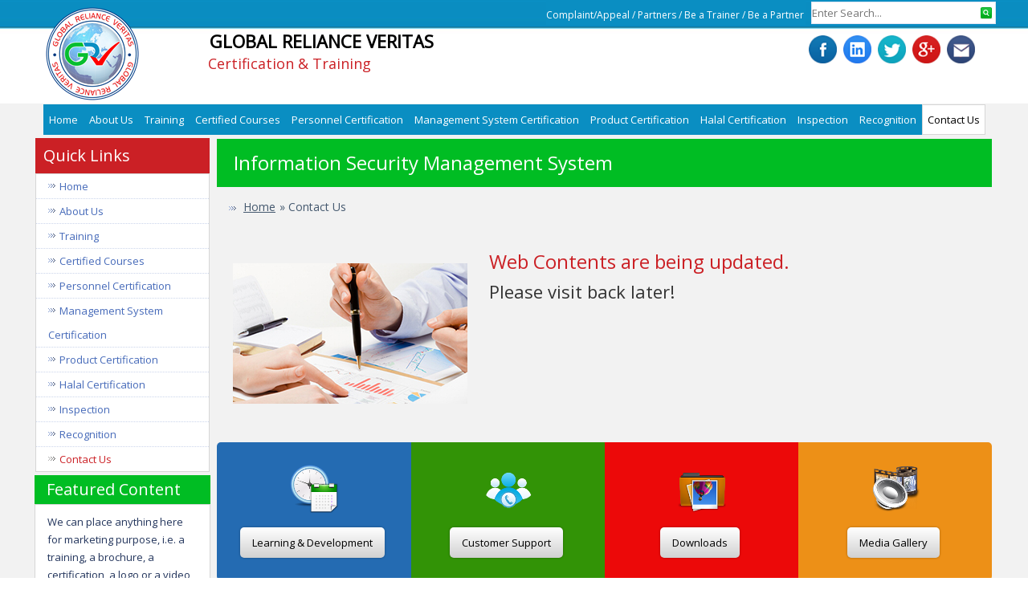

--- FILE ---
content_type: text/html; charset=utf-8
request_url: https://www.globalrv.org/information-security-management-system
body_size: 6568
content:
<!DOCTYPE html>
<!--[if lt IE 7]>      <html class="no-js lt-ie9 lt-ie8 lt-ie7" lang="en" dir="ltr" prefix="og: https://ogp.me/ns#" itemscope itemtype="https://schema.org/LocalBusiness"> <![endif]-->
<!--[if IE 7]>         <html class="no-js lt-ie9 lt-ie8" lang="en" dir="ltr" prefix="og: https://ogp.me/ns#" itemscope itemtype="https://schema.org/LocalBusiness"> <![endif]-->
<!--[if IE 8]>         <html class="no-js lt-ie9" lang="en" dir="ltr" prefix="og: https://ogp.me/ns#" itemscope itemtype="https://schema.org/LocalBusiness"> <![endif]-->
<!--[if gt IE 8]><!--> <html class="no-js" lang="en" dir="ltr" prefix="og: https://ogp.me/ns#" itemscope itemtype="https://schema.org/LocalBusiness"> <!--<![endif]--><head>
<meta charset="UTF-8" />
<title>Information Security Management System - Global Reliance Veritas</title>
<meta name="HandheldFriendly" content="True" />
<meta name="MobileOptimized" content="320" />
<meta name="viewport" content="initial-scale = 1.0, maximum-scale = 1.0, user-scalable = no, width = device-width">
<meta http-equiv="cleartype" content="on" />

<base href="https://www.globalrv.org/" />
<meta name="robots" content="index, follow" />
<meta name="title" content="Information Security Management System" />
<meta name='keywords' content="">
<meta name='keypharases' content="">
<meta name="description" content="" />
<meta name="date" content="Feb 25, 2016" />
<meta name="lastupdate" content="Feb 25, 2016" />
<meta name="revised" content="Feb 25, 2016" />
<meta http-equiv="X-UA-Compatible" content="IE=Edge" />
<meta name="author" content="Global Reliance Veritas" />
<meta name="subject" content="Certification & Training">
<meta name="copyright" content="2016 - Global Reliance Veritas" />
<meta name="reply-to" content="info@globalrv.org" />
<meta name="Geography" content="" />
<meta name="Language" content="English" />
<META HTTP-EQUIV="CACHE-CONTROL" content="PUBLIC" />
<meta name="Copyright" content="2016 - Global Reliance Veritas" />
<meta name="Designer" content="Qaiser Ikram" />
<meta name="Publisher" content="Global Reliance Veritas" />
<meta name="distribution" content="Global" />
<meta name="zipcode" content="" />
<meta name="city" content="" />
<meta name="country" content="" />
<meta name="geo.placename" content="" />
<meta name="geo.region" content="Middle East" />
<meta name="geo.position" content="26.2833° N;50.2000° E" />
<meta name="ICBM" content="26.2833° N, 50.2000° E" />
<link rel="schema.DC" href="https://purl.org/dc/elements/1.1/">
<link rel="schema.DCTERMS" href="https://purl.org/dc/terms/" />
<meta name="DC.Title" content="Information Security Management System">
<meta name="DC.Creator" content="Global Reliance Veritas">
<meta name="DC.Subject" content="Information Security Management System">
<meta name="DC.Description" content="">
<meta name="DC.Publisher" content="Global Reliance Veritas">
<meta name="DC.Contributor" content="Qaiser Ikram">
<meta name="DC.Date" content="02/25/16 23:59:09">
<meta name="DC.Type" content="image">
<meta name="DC.Format" content="image/png">
<meta name="DC.Identifier" content="https://www.globalrv.org/uploads/grv/images/logo.png">
<link rel="DC.Source" href="https://www.globalrv.org/">
<meta name="DC.Language" content="English">
<meta name="DC.Coverage" content="KSA, UK, USA, Pakistan">
<meta name="DC.Rights" content="2016 - Global Reliance Veritas">
<meta name="DC.Relation" content="https://www.globalrv.org/" />
<meta property="og:title" content="Information Security Management System" />
<meta property="og:type" content="article" />
<meta property="og:locale" content="en_US" />  
<meta property="og:url" content="https://www.globalrv.org/information-security-management-system" />
<meta property="og:image" content="https://www.globalrv.org/uploads/grv/images/logo.png" />
<meta property="og:site_name" content="Global Reliance Veritas" />
<meta property="og:description" content="" />
<meta property="article:author" content="Global Reliance Veritas" />
<meta property="article:publisher" content="https://www.facebook.com/" />
<meta property="fb:page_id" content="https://www.facebook.com/" />
<meta property="fb:admins" content="https://www.facebook.com/qaiserikram" />
<meta property="og:latitude" content="26.2833° N" />
<meta property="og:longitude" content="50.2000° E" />
<meta property="og:street-address" content="" />
<meta property="og:locality" content="" />
<meta property="og:region" content="Middle East" />
<meta property="og:postal-code" content="31952" />
<meta property="og:country-name" content="" />
<meta property="og:email" content="info@globalrv.org" />
<meta property="og:phone_number" content="+966138942966" />
<meta property="og:fax_number" content="+96638950586" />
<meta itemprop="name" content="Information Security Management System">
<meta itemprop="description" content="">
<meta itemprop="image" content="https://www.globalrv.org/uploads/grv/images/logo.png">
<link rel="canonical" href="https://www.globalrv.org/information-security-management-system" /><!--[if lt IE 9]><script src="https://html5shiv.googlecode.com/svn/trunk/html5.js"></script><![endif]-->
<link rel="stylesheet" href="https://www.globalrv.org/uploads/grv/style.css" media="screen">
<!--[if lte IE 7]><link rel="stylesheet" href="https://www.globalrv.org/uploads/grv/style.ie7.css" media="screen" /><![endif]-->
<link rel="stylesheet" href="https://www.globalrv.org/uploads/grv/style.responsive.css" media="all">
<link rel="stylesheet" type="text/css" href="https://fonts.googleapis.com/css?family=Open+Sans&amp;subset=latin">
<link rel="apple-touch-icon" sizes="57x57" href="https://www.globalrv.org/uploads/grv/icons/apple-icon-57x57.png">
<link rel="apple-touch-icon" sizes="60x60" href="https://www.globalrv.org/uploads/grv/icons/apple-icon-60x60.png">
<link rel="apple-touch-icon" sizes="72x72" href="https://www.globalrv.org/uploads/grv/icons/apple-icon-72x72.png">
<link rel="apple-touch-icon" sizes="76x76" href="https://www.globalrv.org/uploads/grv/icons/apple-icon-76x76.png">
<link rel="apple-touch-icon" sizes="114x114" href="https://www.globalrv.org/uploads/grv/icons/apple-icon-114x114.png">
<link rel="apple-touch-icon" sizes="120x120" href="https://www.globalrv.org/uploads/grv/icons/apple-icon-120x120.png">
<link rel="apple-touch-icon" sizes="144x144" href="https://www.globalrv.org/uploads/grv/icons/apple-icon-144x144.png">
<link rel="apple-touch-icon" sizes="152x152" href="https://www.globalrv.org/uploads/grv/icons/apple-icon-152x152.png">
<link rel="apple-touch-icon" sizes="180x180" href="https://www.globalrv.org/uploads/grv/icons/apple-icon-180x180.png">
<link rel="icon" type="image/png" sizes="192x192"  href="https://www.globalrv.org/uploads/grv/icons/android-icon-192x192.png">
<link rel="icon" type="image/png" sizes="32x32" href="https://www.globalrv.org/uploads/grv/icons/favicon-32x32.png">
<link rel="icon" type="image/png" sizes="96x96" href="https://www.globalrv.org/uploads/grv/icons/favicon-96x96.png">
<link rel="icon" type="image/png" sizes="16x16" href="https://www.globalrv.org/uploads/grv/icons/favicon-16x16.png">
<link rel="manifest" href="https://www.globalrv.org/uploads/grv/icons/manifest.json">
<meta name="msapplication-TileColor" content="#ffffff">
<meta name="msapplication-TileImage" content="https://www.globalrv.org/uploads/grv/icons/ms-icon-144x144.png">
<meta name="theme-color" content="#ffffff">
<link rel="start" title="Home" href="https://www.globalrv.org/" />
<link rel="prev" title="Certified FSMS Lead Implementer" href="https://www.globalrv.org/certified-fsms-lead-implementer" />
<link rel="next" title="Certified Internal Auditor for ISO 27001" href="https://www.globalrv.org/certified-internal-auditor-for-iso-27001" />
<script src="https://www.globalrv.org/uploads/grv/jquery.js"></script>
<script src="https://www.globalrv.org/uploads/grv/script.js"></script>
<script src="https://www.globalrv.org/uploads/grv/script.responsive.js"></script>

<style>.content .postcontent-0 .layout-item-0 { color: #666666; background: ;  }
.content .postcontent-0 .layout-item-1 { color: #666666; padding: 20px;  }
.content .postcontent-0 .layout-item-2 { color: #666666; background: ; border-spacing: 5px 0px; border-collapse: separate;  }
.content .postcontent-0 .layout-item-3 { color: #4B4B4B; background: #fff; padding: 20px; border:1px #eee solid; border-radius:10px  }
.content .postcontent-0 .layout-item-3 li { color: #4B4B4B; background: #fff; }
.content .postcontent-0 .layout-item-5 { margin-top: 5px;margin-bottom: 5px;  }
.content .postcontent-0 .layout-item-6 { border-right-style:solid;border-right-width:1px;border-right-color:#FFFFFF; color: #616161; background: #FFFFFF; padding: 5px;  }
.content .postcontent-0 .layout-item-7 { color: #5C5C5C; background: #F2F2F2; padding: 5px;  }
.content .postcontent-0 .layout-item-8 { color: #616161; background: #FFFFFF; padding: 10px;  }
.content .postcontent-0 .layout-item-9 { margin-top: 10px;margin-right: 0px;margin-bottom: 0px;margin-left: 0px;  }
.content .postcontent-0 .layout-item-10 { border-top-style:solid;border-right-style:solid;border-bottom-style:solid;border-left-style:solid;border-width:0px;border-top-color:#9FB2DB;border-right-color:#9FB2DB;border-bottom-color:#9FB2DB;border-left-color:#9FB2DB; color: #0F1729; background: #FFFFFF;  border-collapse: separate;  }
.content .postcontent-0 .layout-item-11 { color: #000000; background: ; padding: 0px; vertical-align: top;  }
.ie7 .post .layout-cell {border:none !important; padding:0 !important; }
.ie6 .post .layout-cell {border:none !important; padding:0 !important; }


</style>

</head><body>
<div id="main">
<header class="header">
	<div class="shapes">
		<div class="textblock object1096115554">
			<div class="object1096115554-text-container">
				<div class="object1096115554-text">
					<p><a href="https://www.facebook.com/sharer/sharer.php?&u=https://www.globalrv.org/information-security-management-system&display=popup&ref=plugin" title="Information Security Management System - Global Reliance Veritas"  target="_blank">
	<img alt="Information Security Management System - Global Reliance Veritas" src="https://www.globalrv.org/uploads/grv/images/facebook.png" width="35" /></a>
<a href="https://linkedin.com/shareArticle?mini=true&url=https://www.globalrv.org/information-security-management-system&title=Information Security Management System :: &source=Global Reliance Veritas"  target="_blank" title="Information Security Management System - Global Reliance Veritas">
	<img alt="Information Security Management System - Global Reliance Veritas"  src="https://www.globalrv.org/uploads/grv/images/linkedin.png" width="35"></a>
<a href="https://twitter.com/share?url=https://www.globalrv.org/information-security-management-system;text=Information Security Management System - Global Reliance Veritas :: "  target="_blank" title="Information Security Management System - Global Reliance Veritas">
	<img alt="Information Security Management System - Global Reliance Veritas" src="https://www.globalrv.org/uploads/grv/images/twitter.png" width="35"></a>
<a href="https://plusone.google.com/_/+1/confirm?hl=en&url=https://www.globalrv.org/information-security-management-system" target="_blank" title="Information Security Management System - Global Reliance Veritas">
	<img alt="Information Security Management System - Global Reliance Veritas" src="https://www.globalrv.org/uploads/grv/images/googleplus.png" width="35"></a>

<a href="mailto:?Subject=Information Security Management System - Global Reliance Veritas&amp;Body=I%20have%20found%20this%20website%20very%20useful.%20I%20personally%20recommend%20it%20for%20you.%20Kindly%20have%20a%20look%20at%20https://www.globalrv.org/information-security-management-system" title="Send to Friend">
	<img alt="Information Security Management System - Global Reliance Veritas" src="https://www.globalrv.org/uploads/grv/images/email.png" width="35"></a></p>
		</div>
			</div>
		</div>
		<div class="textblock object1155117722">
			<div class="object1155117722-text-container">
				<div class="object1155117722-text">
					<div class="textblock object683672265">
						<div class="object683672265-text-container">
							<div class="object683672265-text">
								<span style="font-family: 'Open Sans', Arial, 'Arial Unicode MS', Helvetica, sans-serif; font-size: 12px; line-height: 14px; white-space: nowrap; color:#fff !important"><a href="https://www.globalrv.org/complaints-appeals/"  style="line-height: 14px; text-decoration: none; color: rgb(255, 255, 255); outline-color: rgb(100, 100, 100); cursor: pointer;">Complaint/Appeal</a> / <a href="https://www.globalrv.org/partners/" style="line-height: 14px; text-decoration: none; color: rgb(255, 255, 255); outline-color: rgb(100, 100, 100);cursor: pointer;">Partners</a> / <a href="#"  style="line-height: 14px; text-decoration: none; color: rgb(255, 255, 255); outline-color: rgb(100, 100, 100);cursor: pointer;">Be a Trainer</a> / <a href="#"  style="line-height: 14px; text-decoration: none; color: rgb(255, 255, 255); outline-color: rgb(100, 100, 100);cursor: pointer;">Be a Partner</a></span></div>
						</div>
					</div>
				</div>
			</div>
		</div>
	</div>
	<h3 class="headline"><a>GLOBAL RELIANCE VERITAS</a></h3>
	<h2 class="slogan">Certification &amp; Training</h2>
	<a class="logo logo-1602553249" href="https://www.globalrv.org/">
	<img src="https://www.globalrv.org/uploads/grv/images/logo.png" alt="Information Security Management System"></a>
	<div class="textblock object1146986576">
		<form id="cntnt01moduleform_1" method="post" action="https://www.globalrv.org/search/" class="search">
<div class="hidden">
<input type="hidden" name="mact" value="Search,cntnt01,dosearch,0" />
<input type="hidden" name="cntnt01returnid" value="66" />
</div>

<input type="text" class="search" id="cntnt01searchinput" name="cntnt01searchinput" size="20" maxlength="50" placeholder="Enter Search..."/>

<input class="search-button" name="submit" value="Submit" type="submit" />
</form>	</div>
</header>
         <nav class="nav">
<div class="nav-inner">
<ul class="hmenu">

  <li>
  <a 
href="https://www.globalrv.org/">Home</a>
</li>

  <li>
  <a 
href="https://www.globalrv.org/about-global-reliance-veritas">About Us</a>
</li>

  <li><a
href="https://www.globalrv.org/training">Training</a>
  <ul>

  <li><a
href="https://www.globalrv.org/quality-management-system-training">Quality Management System</a>
  <ul>

  <li>
  <a 
href="https://www.globalrv.org/certified-internal-auditor-for-iso-9001-training">Certified Internal Auditor for ISO 9001</a>
</li>

  <li>
  <a 
href="https://www.globalrv.org/certified-provisional-auditor-for-iso-9001-training">Certified Provisional Auditor for ISO 9001</a>
</li>

  <li>
  <a 
href="https://www.globalrv.org/certified-auditor-for-iso-9001-training">Certified Auditor for ISO 9001</a>
</li>

  <li>
  <a 
href="https://www.globalrv.org/certified-lead-auditor-for-iso-9001-training">Certified Lead Auditor for ISO 9001</a>
</li>

  <li>
  <a 
href="https://www.globalrv.org/certified-quality-professional-training">Certified Quality Professional</a>
</li>

  <li>
  <a 
href="https://www.globalrv.org/certified-quality-manager-training">Certified Quality Manager</a>
</li>

  <li>
  <a 
href="https://www.globalrv.org/certified-quality-trainer-training">Certified Quality Trainer</a>
</li>

  <li>
  <a 
href="https://www.globalrv.org/certified-quality-implementer-training">Certified Quality Implementer</a>
</li>

  <li>
  <a 
href="https://www.globalrv.org/certified-quality-lead-implementer-training">Certified Quality Lead Implementer</a>
  </li></ul>
  </li>
  
  <li><a
href="https://www.globalrv.org/environmental-management-system-training">Environmental Management System</a>
  <ul>

  <li>
  <a 
href="https://www.globalrv.org/certified-internal-auditor-for-iso-14001-training">Certified Internal Auditor for ISO 14001</a>
</li>

  <li>
  <a 
href="https://www.globalrv.org/certified-provisional-auditor-for-iso-14001-training">Certified Provisional Auditor for ISO 14001</a>
</li>

  <li>
  <a 
href="https://www.globalrv.org/certified-auditor-for-iso-14001-training">Certified Auditor for ISO 14001</a>
</li>

  <li>
  <a 
href="https://www.globalrv.org/certified-lead-auditor-for-iso-14001-training">Certified Lead Auditor for ISO 14001</a>
</li>

  <li>
  <a 
href="https://www.globalrv.org/certified-environmentalist-iso-14001-training">Certified Environmentalist ISO 14001</a>
</li>

  <li>
  <a 
href="https://www.globalrv.org/certified-ems-trainer-iso-14001-training">Certified EMS Trainer ISO 14001</a>
</li>

  <li>
  <a 
href="https://www.globalrv.org/certified-ems-implementer-training">Certified EMS Implementer</a>
</li>

  <li>
  <a 
href="https://www.globalrv.org/certified-ems-lead-implementer-training">Certified EMS Lead Implementer</a>
  </li></ul>
  </li>
  
  <li><a
href="https://www.globalrv.org/laboratory-management-system-training">Laboratory Management System</a>
  <ul>

  <li>
  <a 
href="https://www.globalrv.org/certified-internal-auditor-for-isoiec-17025">Certified Internal Auditor for ISO/IEC 17025</a>
</li>

  <li>
  <a 
href="https://www.globalrv.org/certified-auditor-for-isoiec-17025">Certified Auditor for ISO/IEC 17025</a>
</li>

  <li>
  <a 
href="https://www.globalrv.org/certified-lead-auditor-for-isoiec-17025">Certified Lead Auditor for ISO/IEC 17025</a>
</li>

  <li>
  <a 
href="https://www.globalrv.org/certified-laboratory-manager-isoiec-17025">Certified Laboratory Manager ISO/IEC 17025</a>
</li>

  <li>
  <a 
href="https://www.globalrv.org/certified-laboratory-trainer-isoiec-17025">Certified Laboratory Trainer ISO/IEC 17025</a>
</li>

  <li>
  <a 
href="https://www.globalrv.org/certified-lms-implementer-training">Certified LMS Implementer</a>
</li>

  <li>
  <a 
href="https://www.globalrv.org/certified-lms-lead-implementer-training">Certified LMS Lead Implementer</a>
</li>

  <li>
  <a 
href="https://www.globalrv.org/certified-laboratory-technicians-training">Certified Laboratory Technicians</a>
  </li></ul>
  </li>
  
  <li><a
href="https://www.globalrv.org/inspection-bodies-management-system-training">Inspection Bodies Management System</a>
  <ul>

  <li>
  <a 
href="https://www.globalrv.org/certified-internal-auditor-for-isoiec-17020">Certified Internal Auditor for ISO/IEC 17020</a>
</li>

  <li>
  <a 
href="https://www.globalrv.org/certified-auditor-for-isoiec-17020">Certified Auditor for ISO/IEC 17020</a>
</li>

  <li>
  <a 
href="https://www.globalrv.org/certified-lead-auditor-for-isoiec-17020">Certified Lead Auditor for ISO/IEC 17020</a>
</li>

  <li>
  <a 
href="https://www.globalrv.org/certified-laboratory-manager-isoiec-17020">Certified Laboratory Manager ISO/IEC 17020</a>
</li>

  <li>
  <a 
href="https://www.globalrv.org/certified-laboratory-trainer-isoiec-17020">Certified Laboratory Trainer ISO/IEC 17020</a>
</li>

  <li>
  <a 
href="https://www.globalrv.org/certified-inspection-ms-implementer-isoiec-17020">Certified Inspection MS Implementer ISO/IEC 17020</a>
</li>

  <li>
  <a 
href="https://www.globalrv.org/certified-inspection-ms-lead-implementer-isoiec-17020">Certified Inspection MS Lead Implementer ISO/IEC 17020</a>
</li>

  <li>
  <a 
href="https://www.globalrv.org/certified-inspectors-for-prepost-shipment-inspections">Certified Inspectors for Pre/Post Shipment Inspections</a>
</li>

  <li>
  <a 
href="https://www.globalrv.org/certified-quality-inspector-training">Certified Quality Inspector</a>
  </li></ul>
  </li>
  
  <li><a
href="https://www.globalrv.org/occupational-health-and-safety-management-system-training">Occupational Health and Safety Management System</a>
  <ul>

  <li>
  <a 
href="https://www.globalrv.org/certified-internal-auditor-for-ohsas-18001-training">Certified Internal Auditor for OHSAS 18001</a>
</li>

  <li>
  <a 
href="https://www.globalrv.org/certified-provisional-auditor-for-ohsas-18001-training">Certified Provisional Auditor for OHSAS 18001</a>
</li>

  <li>
  <a 
href="https://www.globalrv.org/certified-auditor-for-ohsas-18001-training">Certified Auditor for OHSAS 18001</a>
</li>

  <li>
  <a 
href="https://www.globalrv.org/certified-lead-auditor-for-ohsas-18001-training">Certified Lead Auditor for OHSAS 18001</a>
</li>

  <li>
  <a 
href="https://www.globalrv.org/certified-safety-implementer-based-on-ohsas-18001-training">Certified Safety Implementer based on OHSAS 18001</a>
</li>

  <li>
  <a 
href="https://www.globalrv.org/certified-safety-lead-implementer-based-on-ohsas-18001-training">Certified Safety Lead Implementer based on OHSAS 18001</a>
</li>

  <li>
  <a 
href="https://www.globalrv.org/certified-health-and-safety-manager-training">Certified Health and Safety Manager</a>
</li>

  <li>
  <a 
href="https://www.globalrv.org/certified-internal-auditor-for-labs-safety-management-system-training">Certified Internal Auditor for Labs Safety Management System</a>
  </li></ul>
  </li>
  
  <li><a
href="https://www.globalrv.org/risk-management-system-training">Risk Management System</a>
  <ul>

  <li>
  <a 
href="https://www.globalrv.org/certified-internal-auditor-for-iso-31000-training">Certified Internal Auditor for ISO 31000</a>
</li>

  <li>
  <a 
href="https://www.globalrv.org/certified-provisional-auditor-for-iso-31000-training">Certified Provisional Auditor for ISO 31000</a>
</li>

  <li>
  <a 
href="https://www.globalrv.org/certified-auditor-for-iso-31000-training">Certified Auditor for ISO 31000</a>
</li>

  <li>
  <a 
href="https://www.globalrv.org/certified-lead-auditor-for-iso-31000-training">Certified Lead Auditor for ISO 31000</a>
</li>

  <li>
  <a 
href="https://www.globalrv.org/certified-risk-management-professional-iso-31000-training">Certified Risk Management Professional ISO 31000</a>
</li>

  <li>
  <a 
href="https://www.globalrv.org/certified-risk-management-trainer-iso-31000-training">Certified Risk Management Trainer ISO 31000</a>
</li>

  <li>
  <a 
href="https://www.globalrv.org/certified-risk-management-system-implementer-based-on-iso-31000-training">Certified Risk Management System Implementer based on ISO 31000</a>
</li>

  <li>
  <a 
href="https://www.globalrv.org/certified-risk-management-system-lead-implementer-based-on-iso-31000-training">Certified Risk Management System Lead Implementer based on ISO 31000</a>
</li>

  <li>
  <a 
href="https://www.globalrv.org/certified-laboratory-risk-assessor-training">Certified Laboratory Risk Assessor</a>
  </li></ul>
  </li>
  
  <li><a
href="https://www.globalrv.org/energy-management-system-training">Energy Management System</a>
  <ul>

  <li>
  <a 
href="https://www.globalrv.org/certified-internal-auditor-for-iso-50001-training">Certified Internal Auditor for ISO 50001</a>
</li>

  <li>
  <a 
href="https://www.globalrv.org/certified-provisional-auditor-for-iso-50001-training">Certified Provisional Auditor for ISO 50001</a>
</li>

  <li>
  <a 
href="https://www.globalrv.org/certified-auditor-for-iso-50001-training">Certified Auditor for ISO 50001</a>
</li>

  <li>
  <a 
href="https://www.globalrv.org/certified-lead-auditor-for-iso-50001-training">Certified Lead Auditor for ISO 50001</a>
</li>

  <li>
  <a 
href="https://www.globalrv.org/certified-energy-management-system-professional-training">Certified Energy Management System Professional</a>
</li>

  <li>
  <a 
href="https://www.globalrv.org/certified-energy-manager-training">Certified Energy Manager</a>
</li>

  <li>
  <a 
href="https://www.globalrv.org/certified-energy-management-system-trainer-training">Certified Energy Management System Trainer</a>
</li>

  <li>
  <a 
href="https://www.globalrv.org/certified-energy-management-system-implementer-based-on-iso-50001-training">Certified Energy Management System Implementer based on ISO 50001</a>
</li>

  <li>
  <a 
href="https://www.globalrv.org/certified-energy-management-system-lead-implementer-based-on-iso-50001-training">Certified Energy Management System Lead Implementer based on ISO 50001</a>
  </li></ul>
  </li>
  
  <li><a
href="https://www.globalrv.org/halal-management-system-training">Halal Management System</a>
  <ul>

  <li>
  <a 
href="https://www.globalrv.org/certified-internal-auditor-for-halal-management-system-training">Certified Internal Auditor for Halal Management System</a>
</li>

  <li>
  <a 
href="https://www.globalrv.org/certified-provisional-auditor-for-halal-management-system-training">Certified Provisional Auditor for Halal Management System</a>
</li>

  <li>
  <a 
href="https://www.globalrv.org/certified-auditor-for-halal-management-system-training">Certified Auditor for Halal Management System</a>
</li>

  <li>
  <a 
href="https://www.globalrv.org/certified-lead-auditor-for-halal-management-system-training">Certified Lead Auditor for Halal Management System</a>
</li>

  <li>
  <a 
href="https://www.globalrv.org/certified-halal-management-system-professional-training">Certified Halal Management System Professional</a>
</li>

  <li>
  <a 
href="https://www.globalrv.org/certified-halal-manager-training">Certified Halal Manager</a>
</li>

  <li>
  <a 
href="https://www.globalrv.org/certified-halal-management-system-trainer-training">Certified Halal Management System Trainer</a>
</li>

  <li>
  <a 
href="https://www.globalrv.org/certified-halal-management-system-implementer-training">Certified Halal Management System Implementer</a>
</li>

  <li>
  <a 
href="https://www.globalrv.org/certified-halal-management-system-lead-implementer-training">Certified Halal Management System Lead Implementer</a>
  </li></ul>
  </li>
  
  <li><a
href="https://www.globalrv.org/food-safety-management-system-training">Food Safety Management System</a>
  <ul>

  <li>
  <a 
href="https://www.globalrv.org/certified-internal-auditor-for-iso-22001-training">Certified Internal Auditor for ISO 22001</a>
</li>

  <li>
  <a 
href="https://www.globalrv.org/certified-provisional-auditor-for-iso-22001-training">Certified Provisional Auditor for ISO 22001</a>
</li>

  <li>
  <a 
href="https://www.globalrv.org/certified-auditor-for-iso-22001-training">Certified Auditor for ISO 22001</a>
</li>

  <li>
  <a 
href="https://www.globalrv.org/certified-lead-auditor-for-iso-22001-training">Certified Lead Auditor for ISO 22001</a>
</li>

  <li>
  <a 
href="https://www.globalrv.org/certified-fsms-professional-training">Certified FSMS Professional</a>
</li>

  <li>
  <a 
href="https://www.globalrv.org/certified-food-safety-manager-training">Certified Food Safety Manager</a>
</li>

  <li>
  <a 
href="https://www.globalrv.org/certified-fsms-trainer-training">Certified FSMS Trainer</a>
</li>

  <li>
  <a 
href="https://www.globalrv.org/certified-fsms-implementer-training">Certified FSMS Implementer</a>
</li>

  <li>
  <a 
href="https://www.globalrv.org/certified-fsms-lead-implementer-training">Certified FSMS Lead Implementer</a>
  </li></ul>
  </li>
  
  <li><a
href="https://www.globalrv.org/information-security-management-system-training">Information Security Management System</a>
  <ul>

  <li>
  <a 
href="https://www.globalrv.org/certified-internal-auditor-for-iso-27001-training">Certified Internal Auditor for ISO 27001</a>
</li>

  <li>
  <a 
href="https://www.globalrv.org/certified-provisional-auditor-for-iso-27001-training">Certified Provisional Auditor for ISO 27001</a>
</li>

  <li>
  <a 
href="https://www.globalrv.org/certified-auditor-for-iso-27001-training">Certified Auditor for ISO 27001</a>
</li>

  <li>
  <a 
href="https://www.globalrv.org/certified-lead-auditor-for-iso-27001-training">Certified Lead Auditor for ISO 27001</a>
</li>

  <li>
  <a 
href="https://www.globalrv.org/certified-isms-professional-training">Certified ISMS Professional</a>
</li>

  <li>
  <a 
href="https://www.globalrv.org/certified-isms-trainer-training">Certified ISMS Trainer</a>
</li>

  <li>
  <a 
href="https://www.globalrv.org/certified-isms-implementer-training">Certified ISMS Implementer</a>
</li>

  <li>
  <a 
href="https://www.globalrv.org/certified-isms-lead-implementer-training">Certified ISMS Lead Implementer</a>
  </li></ul></li></ul>
  </li>
  
  <li><a
href="https://www.globalrv.org/certified-courses">Certified Courses</a>
  <ul>

  <li><a
href="https://www.globalrv.org/quality-management-system">Quality Management System</a>
  <ul>

  <li>
  <a 
href="https://www.globalrv.org/certified-internal-auditor-for-iso-9001">Certified Internal Auditor for ISO 9001</a>
</li>

  <li>
  <a 
href="https://www.globalrv.org/certified-provisional-auditor-for-iso-9001">Certified Provisional Auditor for ISO 9001</a>
</li>

  <li>
  <a 
href="https://www.globalrv.org/certified-auditor-for-iso-9001">Certified Auditor for ISO 9001</a>
</li>

  <li>
  <a 
href="https://www.globalrv.org/certified-lead-auditor-for-iso-9001">Certified Lead Auditor for ISO 9001</a>
</li>

  <li>
  <a 
href="https://www.globalrv.org/certified-quality-professional">Certified Quality Professional</a>
</li>

  <li>
  <a 
href="https://www.globalrv.org/certified-quality-manager">Certified Quality Manager</a>
</li>

  <li>
  <a 
href="https://www.globalrv.org/certified-quality-trainer">Certified Quality Trainer</a>
</li>

  <li>
  <a 
href="https://www.globalrv.org/certified-quality-implementer">Certified Quality Implementer</a>
</li>

  <li>
  <a 
href="https://www.globalrv.org/certified-quality-lead-implementer">Certified Quality Lead Implementer</a>
  </li></ul>
  </li>
  
  <li><a
href="https://www.globalrv.org/environmental-management-system">Environmental Management System</a>
  <ul>

  <li>
  <a 
href="https://www.globalrv.org/certified-internal-auditor-for-iso-14001">Certified Internal Auditor for ISO 14001</a>
</li>

  <li>
  <a 
href="https://www.globalrv.org/certified-provisional-auditor-for-iso-14001">Certified Provisional Auditor for ISO 14001</a>
</li>

  <li>
  <a 
href="https://www.globalrv.org/certified-auditor-for-iso-14001">Certified Auditor for ISO 14001</a>
</li>

  <li>
  <a 
href="https://www.globalrv.org/certified-lead-auditor-for-iso-14001">Certified Lead Auditor for ISO 14001</a>
</li>

  <li>
  <a 
href="https://www.globalrv.org/certified-environmentalist-iso-14001">Certified Environmentalist ISO 14001</a>
</li>

  <li>
  <a 
href="https://www.globalrv.org/certified-ems-trainer-iso-14001">Certified EMS Trainer ISO 14001</a>
</li>

  <li>
  <a 
href="https://www.globalrv.org/certified-ems-implementer">Certified EMS Implementer</a>
</li>

  <li>
  <a 
href="https://www.globalrv.org/certified-ems-lead-implementer">Certified EMS Lead Implementer</a>
  </li></ul>
  </li>
  
  <li><a
href="https://www.globalrv.org/laboratory-management-system">Laboratory Management System</a>
  <ul>

  <li>
  <a 
href="https://www.globalrv.org/certified-internal-auditor-for-iso-iec-17025">Certified Internal Auditor for ISO/IEC 17025</a>
</li>

  <li>
  <a 
href="https://www.globalrv.org/certified-auditor-for-iso-iec-17025">Certified Auditor for ISO/IEC 17025</a>
</li>

  <li>
  <a 
href="https://www.globalrv.org/certified-lead-auditor-for-iso-iec-17025">Certified Lead Auditor for ISO/IEC 17025</a>
</li>

  <li>
  <a 
href="https://www.globalrv.org/certified-laboratory-manager-iso-iec-17025">Certified Laboratory Manager ISO/IEC 17025</a>
</li>

  <li>
  <a 
href="https://www.globalrv.org/certified-laboratory-trainer-iso-iec-17025">Certified Laboratory Trainer ISO/IEC 17025</a>
</li>

  <li>
  <a 
href="https://www.globalrv.org/certified-lms-implementer">Certified LMS Implementer</a>
</li>

  <li>
  <a 
href="https://www.globalrv.org/certified-lms-lead-implementer">Certified LMS Lead Implementer</a>
</li>

  <li>
  <a 
href="https://www.globalrv.org/certified-laboratory-technicians">Certified Laboratory Technicians</a>
  </li></ul>
  </li>
  
  <li><a
href="https://www.globalrv.org/inspection-bodies-management-system">Inspection Bodies Management System</a>
  <ul>

  <li>
  <a 
href="https://www.globalrv.org/certified-internal-auditor-for-iso-iec-17020">Certified Internal Auditor for ISO/IEC 17020</a>
</li>

  <li>
  <a 
href="https://www.globalrv.org/certified-auditor-for-iso-iec-17020">Certified Auditor for ISO/IEC 17020</a>
</li>

  <li>
  <a 
href="https://www.globalrv.org/certified-lead-auditor-for-iso-iec-17020">Certified Lead Auditor for ISO/IEC 17020</a>
</li>

  <li>
  <a 
href="https://www.globalrv.org/certified-laboratory-manager-iso-iec-17020">Certified Laboratory Manager ISO/IEC 17020</a>
</li>

  <li>
  <a 
href="https://www.globalrv.org/certified-laboratory-trainer-iso-iec-17020">Certified Laboratory Trainer ISO/IEC 17020</a>
</li>

  <li>
  <a 
href="https://www.globalrv.org/certified-inspection-ms-implementer-iso-iec-17020">Certified Inspection MS Implementer ISO/IEC 17020</a>
</li>

  <li>
  <a 
href="https://www.globalrv.org/certified-inspection-ms-lead-implementer-iso-iec-17020">Certified Inspection MS Lead Implementer ISO/IEC 17020</a>
</li>

  <li>
  <a 
href="https://www.globalrv.org/certified-inspectors-for-pre-post-shipment-inspections">Certified Inspectors for Pre/Post Shipment Inspections</a>
</li>

  <li>
  <a 
href="https://www.globalrv.org/certified-quality-inspector">Certified Quality Inspector</a>
  </li></ul>
  </li>
  
  <li><a
href="https://www.globalrv.org/occupational-health-and-safety-management-system">Occupational Health and Safety Management System</a>
  <ul>

  <li>
  <a 
href="https://www.globalrv.org/certified-internal-auditor-for-ohsas-18001">Certified Internal Auditor for OHSAS 18001</a>
</li>

  <li>
  <a 
href="https://www.globalrv.org/certified-provisional-auditor-for-ohsas-18001">Certified Provisional Auditor for OHSAS 18001</a>
</li>

  <li>
  <a 
href="https://www.globalrv.org/certified-auditor-for-ohsas-18001">Certified Auditor for OHSAS 18001</a>
</li>

  <li>
  <a 
href="https://www.globalrv.org/certified-lead-auditor-for-ohsas-18001">Certified Lead Auditor for OHSAS 18001</a>
</li>

  <li>
  <a 
href="https://www.globalrv.org/certified-safety-implementer-based-on-ohsas-18001">Certified Safety Implementer based on OHSAS 18001</a>
</li>

  <li>
  <a 
href="https://www.globalrv.org/certified-safety-lead-implementer-based-on-ohsas-18001">Certified Safety Lead Implementer based on OHSAS 18001</a>
</li>

  <li>
  <a 
href="https://www.globalrv.org/certified-health-and-safety-manager">Certified Health and Safety Manager</a>
</li>

  <li>
  <a 
href="https://www.globalrv.org/certified-internal-auditor-for-labs-safety-management-system">Certified Internal Auditor for Labs Safety Management System</a>
  </li></ul>
  </li>
  
  <li><a
href="https://www.globalrv.org/risk-management-system">Risk Management System</a>
  <ul>

  <li>
  <a 
href="https://www.globalrv.org/certified-internal-auditor-for-iso-31000">Certified Internal Auditor for ISO 31000</a>
</li>

  <li>
  <a 
href="https://www.globalrv.org/certified-provisional-auditor-for-iso-31000">Certified Provisional Auditor for ISO 31000</a>
</li>

  <li>
  <a 
href="https://www.globalrv.org/certified-auditor-for-iso-31000">Certified Auditor for ISO 31000</a>
</li>

  <li>
  <a 
href="https://www.globalrv.org/certified-lead-auditor-for-iso-31000">Certified Lead Auditor for ISO 31000</a>
</li>

  <li>
  <a 
href="https://www.globalrv.org/certified-risk-management-professional-iso-31000">Certified Risk Management Professional ISO 31000</a>
</li>

  <li>
  <a 
href="https://www.globalrv.org/certified-risk-management-trainer-iso-31000">Certified Risk Management Trainer ISO 31000</a>
</li>

  <li>
  <a 
href="https://www.globalrv.org/certified-risk-management-system-implementer-based-on-iso-31000">Certified Risk Management System Implementer based on ISO 31000</a>
</li>

  <li>
  <a 
href="https://www.globalrv.org/certified-risk-management-system-lead-implementer-based-on-iso-31000">Certified Risk Management System Lead Implementer based on ISO 31000</a>
</li>

  <li>
  <a 
href="https://www.globalrv.org/certified-laboratory-risk-assessor">Certified Laboratory Risk Assessor</a>
  </li></ul>
  </li>
  
  <li><a
href="https://www.globalrv.org/energy-management-system">Energy Management System</a>
  <ul>

  <li>
  <a 
href="https://www.globalrv.org/certified-internal-auditor-for-iso-50001">Certified Internal Auditor for ISO 50001</a>
</li>

  <li>
  <a 
href="https://www.globalrv.org/certified-provisional-auditor-for-iso-50001">Certified Provisional Auditor for ISO 50001</a>
</li>

  <li>
  <a 
href="https://www.globalrv.org/certified-auditor-for-iso-50001">Certified Auditor for ISO 50001</a>
</li>

  <li>
  <a 
href="https://www.globalrv.org/certified-lead-auditor-for-iso-50001">Certified Lead Auditor for ISO 50001</a>
</li>

  <li>
  <a 
href="https://www.globalrv.org/certified-energy-management-system-professional">Certified Energy Management System Professional</a>
</li>

  <li>
  <a 
href="https://www.globalrv.org/certified-energy-manager">Certified Energy Manager</a>
</li>

  <li>
  <a 
href="https://www.globalrv.org/certified-energy-management-system-trainer">Certified Energy Management System Trainer</a>
</li>

  <li>
  <a 
href="https://www.globalrv.org/certified-energy-management-system-implementer-based-on-iso-50001">Certified Energy Management System Implementer based on ISO 50001</a>
</li>

  <li>
  <a 
href="https://www.globalrv.org/certified-energy-management-system-lead-implementer-based-on-iso-50001">Certified Energy Management System Lead Implementer based on ISO 50001</a>
  </li></ul>
  </li>
  
  <li><a
href="https://www.globalrv.org/halal-management-system">Halal Management System</a>
  <ul>

  <li>
  <a 
href="https://www.globalrv.org/certified-internal-auditor-for-halal-management-system">Certified Internal Auditor for Halal Management System</a>
</li>

  <li>
  <a 
href="https://www.globalrv.org/certified-provisional-auditor-for-halal-management-system">Certified Provisional Auditor for Halal Management System</a>
</li>

  <li>
  <a 
href="https://www.globalrv.org/certified-auditor-for-halal-management-system">Certified Auditor for Halal Management System</a>
</li>

  <li>
  <a 
href="https://www.globalrv.org/certified-lead-auditor-for-halal-management-system">Certified Lead Auditor for Halal Management System</a>
</li>

  <li>
  <a 
href="https://www.globalrv.org/certified-halal-management-system-professional">Certified Halal Management System Professional</a>
</li>

  <li>
  <a 
href="https://www.globalrv.org/certified-halal-manager">Certified Halal Manager</a>
</li>

  <li>
  <a 
href="https://www.globalrv.org/certified-halal-management-system-trainer">Certified Halal Management System Trainer</a>
</li>

  <li>
  <a 
href="https://www.globalrv.org/certified-halal-management-system-implementer">Certified Halal Management System Implementer</a>
</li>

  <li>
  <a 
href="https://www.globalrv.org/certified-halal-management-system-lead-implementer">Certified Halal Management System Lead Implementer</a>
  </li></ul>
  </li>
  
  <li><a
href="https://www.globalrv.org/food-safety-management-system">Food Safety Management System</a>
  <ul>

  <li>
  <a 
href="https://www.globalrv.org/certified-internal-auditor-for-iso-22001">Certified Internal Auditor for ISO 22001</a>
</li>

  <li>
  <a 
href="https://www.globalrv.org/certified-provisional-auditor-for-iso-22001">Certified Provisional Auditor for ISO 22001</a>
</li>

  <li>
  <a 
href="https://www.globalrv.org/certified-auditor-for-iso-22001">Certified Auditor for ISO 22001</a>
</li>

  <li>
  <a 
href="https://www.globalrv.org/certified-lead-auditor-for-iso-22001">Certified Lead Auditor for ISO 22001</a>
</li>

  <li>
  <a 
href="https://www.globalrv.org/certified-fsms-professional">Certified FSMS Professional</a>
</li>

  <li>
  <a 
href="https://www.globalrv.org/certified-food-safety-manager">Certified Food Safety Manager</a>
</li>

  <li>
  <a 
href="https://www.globalrv.org/certified-fsms-trainer">Certified FSMS Trainer</a>
</li>

  <li>
  <a 
href="https://www.globalrv.org/certified-fsms-implementer">Certified FSMS Implementer</a>
</li>

  <li>
  <a 
href="https://www.globalrv.org/certified-fsms-lead-implementer">Certified FSMS Lead Implementer</a>
  </li></ul>
  </li>
  
  <li><a
href="https://www.globalrv.org/information-security-management-system">Information Security Management System</a>
  <ul>

  <li>
  <a 
href="https://www.globalrv.org/certified-internal-auditor-for-iso-27001">Certified Internal Auditor for ISO 27001</a>
</li>

  <li>
  <a 
href="https://www.globalrv.org/certified-provisional-auditor-for-iso-27001">Certified Provisional Auditor for ISO 27001</a>
</li>

  <li>
  <a 
href="https://www.globalrv.org/certified-auditor-for-iso-27001">Certified Auditor for ISO 27001</a>
</li>

  <li>
  <a 
href="https://www.globalrv.org/certified-lead-auditor-for-iso-27001">Certified Lead Auditor for ISO 27001</a>
</li>

  <li>
  <a 
href="https://www.globalrv.org/certified-isms-professional">Certified ISMS Professional</a>
</li>

  <li>
  <a 
href="https://www.globalrv.org/certified-isms-trainer">Certified ISMS Trainer</a>
</li>

  <li>
  <a 
href="https://www.globalrv.org/certified-isms-implementer">Certified ISMS Implementer</a>
</li>

  <li>
  <a 
href="https://www.globalrv.org/certified-isms-lead-implementer">Certified ISMS Lead Implementer</a>
  </li></ul></li></ul>
  </li>
  
  <li>
  <a 
href="https://www.globalrv.org/personnel-certification">Personnel Certification</a>
</li>

  <li><a
href="https://www.globalrv.org/management-system-certification">Management System Certification</a>
  <ul>

  <li>
  <a 
href="https://www.globalrv.org/management-system-certification/iso-9001-2015">ISO 9001:2015 (QMS)</a>
</li>

  <li>
  <a 
href="https://www.globalrv.org/management-system-certification/iso-14001-2015">ISO 14001:2015 (EMS)</a>
</li>

  <li>
  <a 
href="https://www.globalrv.org/management-system-certification/ohsas-18001">OHSAS 18001</a>
</li>

  <li>
  <a 
href="https://www.globalrv.org/management-system-certification/copy-of-ohsas-18001">HACCP ISO 22000</a>
</li>

  <li>
  <a 
href="https://www.globalrv.org/management-system-certification/iso-27001">ISO 27001</a>
</li>

  <li>
  <a 
href="https://www.globalrv.org/management-system-certification/iso-20000">ISO 20000</a>
</li>

  <li>
  <a 
href="https://www.globalrv.org/management-system-certification/bs-en-16001-iso-50001">BS EN 16001 / ISO 50001</a>
</li>

  <li>
  <a 
href="https://www.globalrv.org/management-system-certification/iso-ts-16949">ISO / TS 16949</a>
  </li></ul>
  </li>
  
  <li>
  <a 
href="https://www.globalrv.org/product-certification">Product Certification</a>
</li>

  <li>
  <a 
target="_blank" href="http://globalhalalcertification.com/">Halal Certification</a>
</li>

  <li>
  <a 
href="https://www.globalrv.org/inspection">Inspection</a>
</li>

  <li>
  <a 
href="https://www.globalrv.org/recognition">Recognition</a>
</li>

            <li class="active"><a class="active"
  href="https://www.globalrv.org/contact-us">Contact Us</a>


</li>

</ul>
	</div>
</nav>
<div class="sheet clearfix">
            <div class="layout-wrapper">
                <div class="content-layout">
                    <div class="content-layout-row">
<div class="layout-cell sidebar1">
<div class="vmenublock clearfix">
<div class="vmenublockheader"><h3 class="t">Quick Links</h3></div>
<div class="vmenublockcontent">


<ul class="vmenu">

  <li>
  <a 
href="https://www.globalrv.org/">Home</a>
</li>

  <li>
  <a 
href="https://www.globalrv.org/about-global-reliance-veritas">About Us</a>
</li>

  <li><a
href="https://www.globalrv.org/training">Training</a>
  <ul>

  <li><a
href="https://www.globalrv.org/quality-management-system-training">Quality Management System</a>
  <ul>

  <li>
  <a 
href="https://www.globalrv.org/certified-internal-auditor-for-iso-9001-training">Certified Internal Auditor for ISO 9001</a>
</li>

  <li>
  <a 
href="https://www.globalrv.org/certified-provisional-auditor-for-iso-9001-training">Certified Provisional Auditor for ISO 9001</a>
</li>

  <li>
  <a 
href="https://www.globalrv.org/certified-auditor-for-iso-9001-training">Certified Auditor for ISO 9001</a>
</li>

  <li>
  <a 
href="https://www.globalrv.org/certified-lead-auditor-for-iso-9001-training">Certified Lead Auditor for ISO 9001</a>
</li>

  <li>
  <a 
href="https://www.globalrv.org/certified-quality-professional-training">Certified Quality Professional</a>
</li>

  <li>
  <a 
href="https://www.globalrv.org/certified-quality-manager-training">Certified Quality Manager</a>
</li>

  <li>
  <a 
href="https://www.globalrv.org/certified-quality-trainer-training">Certified Quality Trainer</a>
</li>

  <li>
  <a 
href="https://www.globalrv.org/certified-quality-implementer-training">Certified Quality Implementer</a>
</li>

  <li>
  <a 
href="https://www.globalrv.org/certified-quality-lead-implementer-training">Certified Quality Lead Implementer</a>
  </li></ul>
  </li>
  
  <li><a
href="https://www.globalrv.org/environmental-management-system-training">Environmental Management System</a>
  <ul>

  <li>
  <a 
href="https://www.globalrv.org/certified-internal-auditor-for-iso-14001-training">Certified Internal Auditor for ISO 14001</a>
</li>

  <li>
  <a 
href="https://www.globalrv.org/certified-provisional-auditor-for-iso-14001-training">Certified Provisional Auditor for ISO 14001</a>
</li>

  <li>
  <a 
href="https://www.globalrv.org/certified-auditor-for-iso-14001-training">Certified Auditor for ISO 14001</a>
</li>

  <li>
  <a 
href="https://www.globalrv.org/certified-lead-auditor-for-iso-14001-training">Certified Lead Auditor for ISO 14001</a>
</li>

  <li>
  <a 
href="https://www.globalrv.org/certified-environmentalist-iso-14001-training">Certified Environmentalist ISO 14001</a>
</li>

  <li>
  <a 
href="https://www.globalrv.org/certified-ems-trainer-iso-14001-training">Certified EMS Trainer ISO 14001</a>
</li>

  <li>
  <a 
href="https://www.globalrv.org/certified-ems-implementer-training">Certified EMS Implementer</a>
</li>

  <li>
  <a 
href="https://www.globalrv.org/certified-ems-lead-implementer-training">Certified EMS Lead Implementer</a>
  </li></ul>
  </li>
  
  <li><a
href="https://www.globalrv.org/laboratory-management-system-training">Laboratory Management System</a>
  <ul>

  <li>
  <a 
href="https://www.globalrv.org/certified-internal-auditor-for-isoiec-17025">Certified Internal Auditor for ISO/IEC 17025</a>
</li>

  <li>
  <a 
href="https://www.globalrv.org/certified-auditor-for-isoiec-17025">Certified Auditor for ISO/IEC 17025</a>
</li>

  <li>
  <a 
href="https://www.globalrv.org/certified-lead-auditor-for-isoiec-17025">Certified Lead Auditor for ISO/IEC 17025</a>
</li>

  <li>
  <a 
href="https://www.globalrv.org/certified-laboratory-manager-isoiec-17025">Certified Laboratory Manager ISO/IEC 17025</a>
</li>

  <li>
  <a 
href="https://www.globalrv.org/certified-laboratory-trainer-isoiec-17025">Certified Laboratory Trainer ISO/IEC 17025</a>
</li>

  <li>
  <a 
href="https://www.globalrv.org/certified-lms-implementer-training">Certified LMS Implementer</a>
</li>

  <li>
  <a 
href="https://www.globalrv.org/certified-lms-lead-implementer-training">Certified LMS Lead Implementer</a>
</li>

  <li>
  <a 
href="https://www.globalrv.org/certified-laboratory-technicians-training">Certified Laboratory Technicians</a>
  </li></ul>
  </li>
  
  <li><a
href="https://www.globalrv.org/inspection-bodies-management-system-training">Inspection Bodies Management System</a>
  <ul>

  <li>
  <a 
href="https://www.globalrv.org/certified-internal-auditor-for-isoiec-17020">Certified Internal Auditor for ISO/IEC 17020</a>
</li>

  <li>
  <a 
href="https://www.globalrv.org/certified-auditor-for-isoiec-17020">Certified Auditor for ISO/IEC 17020</a>
</li>

  <li>
  <a 
href="https://www.globalrv.org/certified-lead-auditor-for-isoiec-17020">Certified Lead Auditor for ISO/IEC 17020</a>
</li>

  <li>
  <a 
href="https://www.globalrv.org/certified-laboratory-manager-isoiec-17020">Certified Laboratory Manager ISO/IEC 17020</a>
</li>

  <li>
  <a 
href="https://www.globalrv.org/certified-laboratory-trainer-isoiec-17020">Certified Laboratory Trainer ISO/IEC 17020</a>
</li>

  <li>
  <a 
href="https://www.globalrv.org/certified-inspection-ms-implementer-isoiec-17020">Certified Inspection MS Implementer ISO/IEC 17020</a>
</li>

  <li>
  <a 
href="https://www.globalrv.org/certified-inspection-ms-lead-implementer-isoiec-17020">Certified Inspection MS Lead Implementer ISO/IEC 17020</a>
</li>

  <li>
  <a 
href="https://www.globalrv.org/certified-inspectors-for-prepost-shipment-inspections">Certified Inspectors for Pre/Post Shipment Inspections</a>
</li>

  <li>
  <a 
href="https://www.globalrv.org/certified-quality-inspector-training">Certified Quality Inspector</a>
  </li></ul>
  </li>
  
  <li><a
href="https://www.globalrv.org/occupational-health-and-safety-management-system-training">Occupational Health and Safety Management System</a>
  <ul>

  <li>
  <a 
href="https://www.globalrv.org/certified-internal-auditor-for-ohsas-18001-training">Certified Internal Auditor for OHSAS 18001</a>
</li>

  <li>
  <a 
href="https://www.globalrv.org/certified-provisional-auditor-for-ohsas-18001-training">Certified Provisional Auditor for OHSAS 18001</a>
</li>

  <li>
  <a 
href="https://www.globalrv.org/certified-auditor-for-ohsas-18001-training">Certified Auditor for OHSAS 18001</a>
</li>

  <li>
  <a 
href="https://www.globalrv.org/certified-lead-auditor-for-ohsas-18001-training">Certified Lead Auditor for OHSAS 18001</a>
</li>

  <li>
  <a 
href="https://www.globalrv.org/certified-safety-implementer-based-on-ohsas-18001-training">Certified Safety Implementer based on OHSAS 18001</a>
</li>

  <li>
  <a 
href="https://www.globalrv.org/certified-safety-lead-implementer-based-on-ohsas-18001-training">Certified Safety Lead Implementer based on OHSAS 18001</a>
</li>

  <li>
  <a 
href="https://www.globalrv.org/certified-health-and-safety-manager-training">Certified Health and Safety Manager</a>
</li>

  <li>
  <a 
href="https://www.globalrv.org/certified-internal-auditor-for-labs-safety-management-system-training">Certified Internal Auditor for Labs Safety Management System</a>
  </li></ul>
  </li>
  
  <li><a
href="https://www.globalrv.org/risk-management-system-training">Risk Management System</a>
  <ul>

  <li>
  <a 
href="https://www.globalrv.org/certified-internal-auditor-for-iso-31000-training">Certified Internal Auditor for ISO 31000</a>
</li>

  <li>
  <a 
href="https://www.globalrv.org/certified-provisional-auditor-for-iso-31000-training">Certified Provisional Auditor for ISO 31000</a>
</li>

  <li>
  <a 
href="https://www.globalrv.org/certified-auditor-for-iso-31000-training">Certified Auditor for ISO 31000</a>
</li>

  <li>
  <a 
href="https://www.globalrv.org/certified-lead-auditor-for-iso-31000-training">Certified Lead Auditor for ISO 31000</a>
</li>

  <li>
  <a 
href="https://www.globalrv.org/certified-risk-management-professional-iso-31000-training">Certified Risk Management Professional ISO 31000</a>
</li>

  <li>
  <a 
href="https://www.globalrv.org/certified-risk-management-trainer-iso-31000-training">Certified Risk Management Trainer ISO 31000</a>
</li>

  <li>
  <a 
href="https://www.globalrv.org/certified-risk-management-system-implementer-based-on-iso-31000-training">Certified Risk Management System Implementer based on ISO 31000</a>
</li>

  <li>
  <a 
href="https://www.globalrv.org/certified-risk-management-system-lead-implementer-based-on-iso-31000-training">Certified Risk Management System Lead Implementer based on ISO 31000</a>
</li>

  <li>
  <a 
href="https://www.globalrv.org/certified-laboratory-risk-assessor-training">Certified Laboratory Risk Assessor</a>
  </li></ul>
  </li>
  
  <li><a
href="https://www.globalrv.org/energy-management-system-training">Energy Management System</a>
  <ul>

  <li>
  <a 
href="https://www.globalrv.org/certified-internal-auditor-for-iso-50001-training">Certified Internal Auditor for ISO 50001</a>
</li>

  <li>
  <a 
href="https://www.globalrv.org/certified-provisional-auditor-for-iso-50001-training">Certified Provisional Auditor for ISO 50001</a>
</li>

  <li>
  <a 
href="https://www.globalrv.org/certified-auditor-for-iso-50001-training">Certified Auditor for ISO 50001</a>
</li>

  <li>
  <a 
href="https://www.globalrv.org/certified-lead-auditor-for-iso-50001-training">Certified Lead Auditor for ISO 50001</a>
</li>

  <li>
  <a 
href="https://www.globalrv.org/certified-energy-management-system-professional-training">Certified Energy Management System Professional</a>
</li>

  <li>
  <a 
href="https://www.globalrv.org/certified-energy-manager-training">Certified Energy Manager</a>
</li>

  <li>
  <a 
href="https://www.globalrv.org/certified-energy-management-system-trainer-training">Certified Energy Management System Trainer</a>
</li>

  <li>
  <a 
href="https://www.globalrv.org/certified-energy-management-system-implementer-based-on-iso-50001-training">Certified Energy Management System Implementer based on ISO 50001</a>
</li>

  <li>
  <a 
href="https://www.globalrv.org/certified-energy-management-system-lead-implementer-based-on-iso-50001-training">Certified Energy Management System Lead Implementer based on ISO 50001</a>
  </li></ul>
  </li>
  
  <li><a
href="https://www.globalrv.org/halal-management-system-training">Halal Management System</a>
  <ul>

  <li>
  <a 
href="https://www.globalrv.org/certified-internal-auditor-for-halal-management-system-training">Certified Internal Auditor for Halal Management System</a>
</li>

  <li>
  <a 
href="https://www.globalrv.org/certified-provisional-auditor-for-halal-management-system-training">Certified Provisional Auditor for Halal Management System</a>
</li>

  <li>
  <a 
href="https://www.globalrv.org/certified-auditor-for-halal-management-system-training">Certified Auditor for Halal Management System</a>
</li>

  <li>
  <a 
href="https://www.globalrv.org/certified-lead-auditor-for-halal-management-system-training">Certified Lead Auditor for Halal Management System</a>
</li>

  <li>
  <a 
href="https://www.globalrv.org/certified-halal-management-system-professional-training">Certified Halal Management System Professional</a>
</li>

  <li>
  <a 
href="https://www.globalrv.org/certified-halal-manager-training">Certified Halal Manager</a>
</li>

  <li>
  <a 
href="https://www.globalrv.org/certified-halal-management-system-trainer-training">Certified Halal Management System Trainer</a>
</li>

  <li>
  <a 
href="https://www.globalrv.org/certified-halal-management-system-implementer-training">Certified Halal Management System Implementer</a>
</li>

  <li>
  <a 
href="https://www.globalrv.org/certified-halal-management-system-lead-implementer-training">Certified Halal Management System Lead Implementer</a>
  </li></ul>
  </li>
  
  <li><a
href="https://www.globalrv.org/food-safety-management-system-training">Food Safety Management System</a>
  <ul>

  <li>
  <a 
href="https://www.globalrv.org/certified-internal-auditor-for-iso-22001-training">Certified Internal Auditor for ISO 22001</a>
</li>

  <li>
  <a 
href="https://www.globalrv.org/certified-provisional-auditor-for-iso-22001-training">Certified Provisional Auditor for ISO 22001</a>
</li>

  <li>
  <a 
href="https://www.globalrv.org/certified-auditor-for-iso-22001-training">Certified Auditor for ISO 22001</a>
</li>

  <li>
  <a 
href="https://www.globalrv.org/certified-lead-auditor-for-iso-22001-training">Certified Lead Auditor for ISO 22001</a>
</li>

  <li>
  <a 
href="https://www.globalrv.org/certified-fsms-professional-training">Certified FSMS Professional</a>
</li>

  <li>
  <a 
href="https://www.globalrv.org/certified-food-safety-manager-training">Certified Food Safety Manager</a>
</li>

  <li>
  <a 
href="https://www.globalrv.org/certified-fsms-trainer-training">Certified FSMS Trainer</a>
</li>

  <li>
  <a 
href="https://www.globalrv.org/certified-fsms-implementer-training">Certified FSMS Implementer</a>
</li>

  <li>
  <a 
href="https://www.globalrv.org/certified-fsms-lead-implementer-training">Certified FSMS Lead Implementer</a>
  </li></ul>
  </li>
  
  <li><a
href="https://www.globalrv.org/information-security-management-system-training">Information Security Management System</a>
  <ul>

  <li>
  <a 
href="https://www.globalrv.org/certified-internal-auditor-for-iso-27001-training">Certified Internal Auditor for ISO 27001</a>
</li>

  <li>
  <a 
href="https://www.globalrv.org/certified-provisional-auditor-for-iso-27001-training">Certified Provisional Auditor for ISO 27001</a>
</li>

  <li>
  <a 
href="https://www.globalrv.org/certified-auditor-for-iso-27001-training">Certified Auditor for ISO 27001</a>
</li>

  <li>
  <a 
href="https://www.globalrv.org/certified-lead-auditor-for-iso-27001-training">Certified Lead Auditor for ISO 27001</a>
</li>

  <li>
  <a 
href="https://www.globalrv.org/certified-isms-professional-training">Certified ISMS Professional</a>
</li>

  <li>
  <a 
href="https://www.globalrv.org/certified-isms-trainer-training">Certified ISMS Trainer</a>
</li>

  <li>
  <a 
href="https://www.globalrv.org/certified-isms-implementer-training">Certified ISMS Implementer</a>
</li>

  <li>
  <a 
href="https://www.globalrv.org/certified-isms-lead-implementer-training">Certified ISMS Lead Implementer</a>
  </li></ul></li></ul>
  </li>
  
  <li><a
href="https://www.globalrv.org/certified-courses">Certified Courses</a>
  <ul>

  <li><a
href="https://www.globalrv.org/quality-management-system">Quality Management System</a>
  <ul>

  <li>
  <a 
href="https://www.globalrv.org/certified-internal-auditor-for-iso-9001">Certified Internal Auditor for ISO 9001</a>
</li>

  <li>
  <a 
href="https://www.globalrv.org/certified-provisional-auditor-for-iso-9001">Certified Provisional Auditor for ISO 9001</a>
</li>

  <li>
  <a 
href="https://www.globalrv.org/certified-auditor-for-iso-9001">Certified Auditor for ISO 9001</a>
</li>

  <li>
  <a 
href="https://www.globalrv.org/certified-lead-auditor-for-iso-9001">Certified Lead Auditor for ISO 9001</a>
</li>

  <li>
  <a 
href="https://www.globalrv.org/certified-quality-professional">Certified Quality Professional</a>
</li>

  <li>
  <a 
href="https://www.globalrv.org/certified-quality-manager">Certified Quality Manager</a>
</li>

  <li>
  <a 
href="https://www.globalrv.org/certified-quality-trainer">Certified Quality Trainer</a>
</li>

  <li>
  <a 
href="https://www.globalrv.org/certified-quality-implementer">Certified Quality Implementer</a>
</li>

  <li>
  <a 
href="https://www.globalrv.org/certified-quality-lead-implementer">Certified Quality Lead Implementer</a>
  </li></ul>
  </li>
  
  <li><a
href="https://www.globalrv.org/environmental-management-system">Environmental Management System</a>
  <ul>

  <li>
  <a 
href="https://www.globalrv.org/certified-internal-auditor-for-iso-14001">Certified Internal Auditor for ISO 14001</a>
</li>

  <li>
  <a 
href="https://www.globalrv.org/certified-provisional-auditor-for-iso-14001">Certified Provisional Auditor for ISO 14001</a>
</li>

  <li>
  <a 
href="https://www.globalrv.org/certified-auditor-for-iso-14001">Certified Auditor for ISO 14001</a>
</li>

  <li>
  <a 
href="https://www.globalrv.org/certified-lead-auditor-for-iso-14001">Certified Lead Auditor for ISO 14001</a>
</li>

  <li>
  <a 
href="https://www.globalrv.org/certified-environmentalist-iso-14001">Certified Environmentalist ISO 14001</a>
</li>

  <li>
  <a 
href="https://www.globalrv.org/certified-ems-trainer-iso-14001">Certified EMS Trainer ISO 14001</a>
</li>

  <li>
  <a 
href="https://www.globalrv.org/certified-ems-implementer">Certified EMS Implementer</a>
</li>

  <li>
  <a 
href="https://www.globalrv.org/certified-ems-lead-implementer">Certified EMS Lead Implementer</a>
  </li></ul>
  </li>
  
  <li><a
href="https://www.globalrv.org/laboratory-management-system">Laboratory Management System</a>
  <ul>

  <li>
  <a 
href="https://www.globalrv.org/certified-internal-auditor-for-iso-iec-17025">Certified Internal Auditor for ISO/IEC 17025</a>
</li>

  <li>
  <a 
href="https://www.globalrv.org/certified-auditor-for-iso-iec-17025">Certified Auditor for ISO/IEC 17025</a>
</li>

  <li>
  <a 
href="https://www.globalrv.org/certified-lead-auditor-for-iso-iec-17025">Certified Lead Auditor for ISO/IEC 17025</a>
</li>

  <li>
  <a 
href="https://www.globalrv.org/certified-laboratory-manager-iso-iec-17025">Certified Laboratory Manager ISO/IEC 17025</a>
</li>

  <li>
  <a 
href="https://www.globalrv.org/certified-laboratory-trainer-iso-iec-17025">Certified Laboratory Trainer ISO/IEC 17025</a>
</li>

  <li>
  <a 
href="https://www.globalrv.org/certified-lms-implementer">Certified LMS Implementer</a>
</li>

  <li>
  <a 
href="https://www.globalrv.org/certified-lms-lead-implementer">Certified LMS Lead Implementer</a>
</li>

  <li>
  <a 
href="https://www.globalrv.org/certified-laboratory-technicians">Certified Laboratory Technicians</a>
  </li></ul>
  </li>
  
  <li><a
href="https://www.globalrv.org/inspection-bodies-management-system">Inspection Bodies Management System</a>
  <ul>

  <li>
  <a 
href="https://www.globalrv.org/certified-internal-auditor-for-iso-iec-17020">Certified Internal Auditor for ISO/IEC 17020</a>
</li>

  <li>
  <a 
href="https://www.globalrv.org/certified-auditor-for-iso-iec-17020">Certified Auditor for ISO/IEC 17020</a>
</li>

  <li>
  <a 
href="https://www.globalrv.org/certified-lead-auditor-for-iso-iec-17020">Certified Lead Auditor for ISO/IEC 17020</a>
</li>

  <li>
  <a 
href="https://www.globalrv.org/certified-laboratory-manager-iso-iec-17020">Certified Laboratory Manager ISO/IEC 17020</a>
</li>

  <li>
  <a 
href="https://www.globalrv.org/certified-laboratory-trainer-iso-iec-17020">Certified Laboratory Trainer ISO/IEC 17020</a>
</li>

  <li>
  <a 
href="https://www.globalrv.org/certified-inspection-ms-implementer-iso-iec-17020">Certified Inspection MS Implementer ISO/IEC 17020</a>
</li>

  <li>
  <a 
href="https://www.globalrv.org/certified-inspection-ms-lead-implementer-iso-iec-17020">Certified Inspection MS Lead Implementer ISO/IEC 17020</a>
</li>

  <li>
  <a 
href="https://www.globalrv.org/certified-inspectors-for-pre-post-shipment-inspections">Certified Inspectors for Pre/Post Shipment Inspections</a>
</li>

  <li>
  <a 
href="https://www.globalrv.org/certified-quality-inspector">Certified Quality Inspector</a>
  </li></ul>
  </li>
  
  <li><a
href="https://www.globalrv.org/occupational-health-and-safety-management-system">Occupational Health and Safety Management System</a>
  <ul>

  <li>
  <a 
href="https://www.globalrv.org/certified-internal-auditor-for-ohsas-18001">Certified Internal Auditor for OHSAS 18001</a>
</li>

  <li>
  <a 
href="https://www.globalrv.org/certified-provisional-auditor-for-ohsas-18001">Certified Provisional Auditor for OHSAS 18001</a>
</li>

  <li>
  <a 
href="https://www.globalrv.org/certified-auditor-for-ohsas-18001">Certified Auditor for OHSAS 18001</a>
</li>

  <li>
  <a 
href="https://www.globalrv.org/certified-lead-auditor-for-ohsas-18001">Certified Lead Auditor for OHSAS 18001</a>
</li>

  <li>
  <a 
href="https://www.globalrv.org/certified-safety-implementer-based-on-ohsas-18001">Certified Safety Implementer based on OHSAS 18001</a>
</li>

  <li>
  <a 
href="https://www.globalrv.org/certified-safety-lead-implementer-based-on-ohsas-18001">Certified Safety Lead Implementer based on OHSAS 18001</a>
</li>

  <li>
  <a 
href="https://www.globalrv.org/certified-health-and-safety-manager">Certified Health and Safety Manager</a>
</li>

  <li>
  <a 
href="https://www.globalrv.org/certified-internal-auditor-for-labs-safety-management-system">Certified Internal Auditor for Labs Safety Management System</a>
  </li></ul>
  </li>
  
  <li><a
href="https://www.globalrv.org/risk-management-system">Risk Management System</a>
  <ul>

  <li>
  <a 
href="https://www.globalrv.org/certified-internal-auditor-for-iso-31000">Certified Internal Auditor for ISO 31000</a>
</li>

  <li>
  <a 
href="https://www.globalrv.org/certified-provisional-auditor-for-iso-31000">Certified Provisional Auditor for ISO 31000</a>
</li>

  <li>
  <a 
href="https://www.globalrv.org/certified-auditor-for-iso-31000">Certified Auditor for ISO 31000</a>
</li>

  <li>
  <a 
href="https://www.globalrv.org/certified-lead-auditor-for-iso-31000">Certified Lead Auditor for ISO 31000</a>
</li>

  <li>
  <a 
href="https://www.globalrv.org/certified-risk-management-professional-iso-31000">Certified Risk Management Professional ISO 31000</a>
</li>

  <li>
  <a 
href="https://www.globalrv.org/certified-risk-management-trainer-iso-31000">Certified Risk Management Trainer ISO 31000</a>
</li>

  <li>
  <a 
href="https://www.globalrv.org/certified-risk-management-system-implementer-based-on-iso-31000">Certified Risk Management System Implementer based on ISO 31000</a>
</li>

  <li>
  <a 
href="https://www.globalrv.org/certified-risk-management-system-lead-implementer-based-on-iso-31000">Certified Risk Management System Lead Implementer based on ISO 31000</a>
</li>

  <li>
  <a 
href="https://www.globalrv.org/certified-laboratory-risk-assessor">Certified Laboratory Risk Assessor</a>
  </li></ul>
  </li>
  
  <li><a
href="https://www.globalrv.org/energy-management-system">Energy Management System</a>
  <ul>

  <li>
  <a 
href="https://www.globalrv.org/certified-internal-auditor-for-iso-50001">Certified Internal Auditor for ISO 50001</a>
</li>

  <li>
  <a 
href="https://www.globalrv.org/certified-provisional-auditor-for-iso-50001">Certified Provisional Auditor for ISO 50001</a>
</li>

  <li>
  <a 
href="https://www.globalrv.org/certified-auditor-for-iso-50001">Certified Auditor for ISO 50001</a>
</li>

  <li>
  <a 
href="https://www.globalrv.org/certified-lead-auditor-for-iso-50001">Certified Lead Auditor for ISO 50001</a>
</li>

  <li>
  <a 
href="https://www.globalrv.org/certified-energy-management-system-professional">Certified Energy Management System Professional</a>
</li>

  <li>
  <a 
href="https://www.globalrv.org/certified-energy-manager">Certified Energy Manager</a>
</li>

  <li>
  <a 
href="https://www.globalrv.org/certified-energy-management-system-trainer">Certified Energy Management System Trainer</a>
</li>

  <li>
  <a 
href="https://www.globalrv.org/certified-energy-management-system-implementer-based-on-iso-50001">Certified Energy Management System Implementer based on ISO 50001</a>
</li>

  <li>
  <a 
href="https://www.globalrv.org/certified-energy-management-system-lead-implementer-based-on-iso-50001">Certified Energy Management System Lead Implementer based on ISO 50001</a>
  </li></ul>
  </li>
  
  <li><a
href="https://www.globalrv.org/halal-management-system">Halal Management System</a>
  <ul>

  <li>
  <a 
href="https://www.globalrv.org/certified-internal-auditor-for-halal-management-system">Certified Internal Auditor for Halal Management System</a>
</li>

  <li>
  <a 
href="https://www.globalrv.org/certified-provisional-auditor-for-halal-management-system">Certified Provisional Auditor for Halal Management System</a>
</li>

  <li>
  <a 
href="https://www.globalrv.org/certified-auditor-for-halal-management-system">Certified Auditor for Halal Management System</a>
</li>

  <li>
  <a 
href="https://www.globalrv.org/certified-lead-auditor-for-halal-management-system">Certified Lead Auditor for Halal Management System</a>
</li>

  <li>
  <a 
href="https://www.globalrv.org/certified-halal-management-system-professional">Certified Halal Management System Professional</a>
</li>

  <li>
  <a 
href="https://www.globalrv.org/certified-halal-manager">Certified Halal Manager</a>
</li>

  <li>
  <a 
href="https://www.globalrv.org/certified-halal-management-system-trainer">Certified Halal Management System Trainer</a>
</li>

  <li>
  <a 
href="https://www.globalrv.org/certified-halal-management-system-implementer">Certified Halal Management System Implementer</a>
</li>

  <li>
  <a 
href="https://www.globalrv.org/certified-halal-management-system-lead-implementer">Certified Halal Management System Lead Implementer</a>
  </li></ul>
  </li>
  
  <li><a
href="https://www.globalrv.org/food-safety-management-system">Food Safety Management System</a>
  <ul>

  <li>
  <a 
href="https://www.globalrv.org/certified-internal-auditor-for-iso-22001">Certified Internal Auditor for ISO 22001</a>
</li>

  <li>
  <a 
href="https://www.globalrv.org/certified-provisional-auditor-for-iso-22001">Certified Provisional Auditor for ISO 22001</a>
</li>

  <li>
  <a 
href="https://www.globalrv.org/certified-auditor-for-iso-22001">Certified Auditor for ISO 22001</a>
</li>

  <li>
  <a 
href="https://www.globalrv.org/certified-lead-auditor-for-iso-22001">Certified Lead Auditor for ISO 22001</a>
</li>

  <li>
  <a 
href="https://www.globalrv.org/certified-fsms-professional">Certified FSMS Professional</a>
</li>

  <li>
  <a 
href="https://www.globalrv.org/certified-food-safety-manager">Certified Food Safety Manager</a>
</li>

  <li>
  <a 
href="https://www.globalrv.org/certified-fsms-trainer">Certified FSMS Trainer</a>
</li>

  <li>
  <a 
href="https://www.globalrv.org/certified-fsms-implementer">Certified FSMS Implementer</a>
</li>

  <li>
  <a 
href="https://www.globalrv.org/certified-fsms-lead-implementer">Certified FSMS Lead Implementer</a>
  </li></ul>
  </li>
  
  <li><a
href="https://www.globalrv.org/information-security-management-system">Information Security Management System</a>
  <ul>

  <li>
  <a 
href="https://www.globalrv.org/certified-internal-auditor-for-iso-27001">Certified Internal Auditor for ISO 27001</a>
</li>

  <li>
  <a 
href="https://www.globalrv.org/certified-provisional-auditor-for-iso-27001">Certified Provisional Auditor for ISO 27001</a>
</li>

  <li>
  <a 
href="https://www.globalrv.org/certified-auditor-for-iso-27001">Certified Auditor for ISO 27001</a>
</li>

  <li>
  <a 
href="https://www.globalrv.org/certified-lead-auditor-for-iso-27001">Certified Lead Auditor for ISO 27001</a>
</li>

  <li>
  <a 
href="https://www.globalrv.org/certified-isms-professional">Certified ISMS Professional</a>
</li>

  <li>
  <a 
href="https://www.globalrv.org/certified-isms-trainer">Certified ISMS Trainer</a>
</li>

  <li>
  <a 
href="https://www.globalrv.org/certified-isms-implementer">Certified ISMS Implementer</a>
</li>

  <li>
  <a 
href="https://www.globalrv.org/certified-isms-lead-implementer">Certified ISMS Lead Implementer</a>
  </li></ul></li></ul>
  </li>
  
  <li>
  <a 
href="https://www.globalrv.org/personnel-certification">Personnel Certification</a>
</li>

  <li><a
href="https://www.globalrv.org/management-system-certification">Management System Certification</a>
  <ul>

  <li>
  <a 
href="https://www.globalrv.org/management-system-certification/iso-9001-2015">ISO 9001:2015 (QMS)</a>
</li>

  <li>
  <a 
href="https://www.globalrv.org/management-system-certification/iso-14001-2015">ISO 14001:2015 (EMS)</a>
</li>

  <li>
  <a 
href="https://www.globalrv.org/management-system-certification/ohsas-18001">OHSAS 18001</a>
</li>

  <li>
  <a 
href="https://www.globalrv.org/management-system-certification/copy-of-ohsas-18001">HACCP ISO 22000</a>
</li>

  <li>
  <a 
href="https://www.globalrv.org/management-system-certification/iso-27001">ISO 27001</a>
</li>

  <li>
  <a 
href="https://www.globalrv.org/management-system-certification/iso-20000">ISO 20000</a>
</li>

  <li>
  <a 
href="https://www.globalrv.org/management-system-certification/bs-en-16001-iso-50001">BS EN 16001 / ISO 50001</a>
</li>

  <li>
  <a 
href="https://www.globalrv.org/management-system-certification/iso-ts-16949">ISO / TS 16949</a>
  </li></ul>
  </li>
  
  <li>
  <a 
href="https://www.globalrv.org/product-certification">Product Certification</a>
</li>

  <li>
  <a 
target="_blank" href="http://globalhalalcertification.com/">Halal Certification</a>
</li>

  <li>
  <a 
href="https://www.globalrv.org/inspection">Inspection</a>
</li>

  <li>
  <a 
href="https://www.globalrv.org/recognition">Recognition</a>
</li>

            <li class="active"><a class="active"
  href="https://www.globalrv.org/contact-us">Contact Us</a>


</li>

</ul>
	
</div>
</div>
<div class="block clearfix">
<div class="blockheader"><h3 class="t">Featured Content</h3></div>
<div class="blockcontent"><p>We can place anything here for marketing purpose, i.e. a training, a brochure, a certification, a logo or a video etc</p></div>
</div></div>
                        <div class="layout-cell content"><article class="post article">
                        <div class="postmetadataheader">
                                        <h1 class="postheader" style="padding:10px;">Information Security Management System</h1>

                                    </div>
<h5 class="breadcrumbs">
<a href="https://www.globalrv.org/" title="Home">Home</a>&raquo;&nbsp;Contact Us</h5>
                 <div class="postcontent postcontent-0 clearfix">

<div class="content-layout layout-item-0">
<div class="content-layout-row">
<div class="layout-cell layout-item-1" style="width: 33%;">
<p><img class="" style="margin-top: 13px;" src="https://www.globalrv.org/uploads/grv/images/v1.jpg" alt="" width="292" height="175" /></p>
</div>
<div class="layout-cell layout-item-1" style="width: 67%;">
<h3>Web Contents are being updated.</h3>
<h4>Please visit back later!</h4>
</div>
</div>
</div>
<div class="content-layout-br layout-item-5">&nbsp;
</div>

<div class="content-layout-wrapper layout-item-0">
<div class="content-layout layout-item-0">
    <div class="content-layout-row">
    <div class="layout-cell layout-item-11" style="width: 25%" >
        <div id="g1" style="text-align:center"><p><img width="60" height="60" alt="" src="https://www.globalrv.org/uploads/grv/images/1359417479_preferences-system-time.png"></p><p><a href="#" class="button">Learning &amp; Development</a></p>
        </div>
    </div><div class="layout-cell layout-item-11" style="width: 25%" >
        <div id="g2" style="text-align:center"><p><img width="60" height="60" alt="Customer Support" src="https://www.globalrv.org/uploads/grv/images/1359417766_call-group.png"></p><p><a href="#" class="button">Customer Support</a></p>
        </div>
    </div><div class="layout-cell layout-item-11" style="width: 25%" >
        <div id="g4" style="text-align:center">
        <p><img width="60" height="60" alt="Downloads" src="https://www.globalrv.org/uploads/grv/images/1359417708_orange-folder-image.png"></p><p><a href="#" class="button">Downloads</a></p>
        </div>
    </div><div class="layout-cell layout-item-11" style="width: 25%" >
        <div id="g3" style="text-align:center"><p>
         <img width="60" height="60" alt="Videos" src="https://www.globalrv.org/uploads/grv/images/1359417645_package_multimedia.png"></p>
        <p><a href="https://www.globalrv.org/media-gallery" class="button">Media Gallery</a></p>
        </div>
    </div>
    </div>
</div>
</div>
</div>
</article></div>
</div>
</div>
</div>
</div>
<footer class="footer">
  <div class="footer-inner">
<div class="content-layout layout-item-0">
    <div class="content-layout-row">
    <div class="layout-cell layout-item-1" style="width: 25%">
        <p style="text-align: left;">&copy; 2021 All Rights Reserved.</p>
<p><a href="mailto:info@globalrv.org">info@globalrv.org</a></p>
    </div><div class="layout-cell layout-item-1" style="width: 25%">
        
        </p>
    </div><div class="layout-cell layout-item-1" style="width: 25%">
       
        </p>
    </div><div class="layout-cell layout-item-1" style="width: 25%">
        <p style="text-align:right"><img src="https://www.globalrv.org/uploads/grv/images/f2-6.png"> <img src="https://www.globalrv.org/uploads/grv/images/f3-6.png"> <img src="https://www.globalrv.org/uploads/grv/images/f4-6.png" class="">
         &nbsp;<img src="https://www.globalrv.org/uploads/grv/images/f1-6.png" class="">
        </p>
    </div>
    </div>
</div>

  </div>
</footer>
</div>
</body>
</html>

--- FILE ---
content_type: text/css
request_url: https://www.globalrv.org/uploads/grv/style.css
body_size: 10218
content:
#main
{
   background: #F2F2F2 url('images/page.jpeg') repeat-x scroll;
   margin:0 auto;
   font-size: 13px;
   font-family: 'Open Sans', Arial, 'Arial Unicode MS', Helvetica, Sans-Serif;
   font-weight: normal;
   font-style: normal;
   text-align: justify;
   line-height: 150%;
   position: relative;
   width: 100%;
   min-height: 100%;
   left: 0;
   top: 0;
   cursor:default;
   overflow:hidden;
}
table, ul.hmenu
{
   font-size: 13px;
   font-family: 'Open Sans', Arial, 'Arial Unicode MS', Helvetica, Sans-Serif;
   font-weight: normal;
   font-style: normal;
   text-align: justify;
   line-height: 150%;
}

h1, h2, h3, h4, h5, h6, p, a, ul, ol, li
{
   margin: 0;
   padding: 0;
}

/* Reset buttons border. It's important for input and button tags. 
 * border-collapse should be separate for shadow in IE. 
 */
.button
{
   border: 0;
   border-collapse: separate;
   -webkit-background-origin: border !important;
   -moz-background-origin: border !important;
   background-origin: border-box !important;
   background: #FFFFFF;
   background: -webkit-linear-gradient(top, #FFFFFF 0, #D1D1D1 100%) no-repeat;
   background: -moz-linear-gradient(top, #FFFFFF 0, #D1D1D1 100%) no-repeat;
   background: -o-linear-gradient(top, #FFFFFF 0, #D1D1D1 100%) no-repeat;
   background: -ms-linear-gradient(top, #FFFFFF 0, #D1D1D1 100%) no-repeat;
   -svg-background: linear-gradient(top, #FFFFFF 0, #D1D1D1 100%) no-repeat;
   background: linear-gradient(to bottom, #FFFFFF 0, #D1D1D1 100%) no-repeat;
   -webkit-border-radius:5px;
   -moz-border-radius:5px;
   border-radius:5px;
   -webkit-box-shadow:0 0 2px 1px rgba(0, 0, 0, 0.15);
   -moz-box-shadow:0 0 2px 1px rgba(0, 0, 0, 0.15);
   box-shadow:0 0 2px 1px rgba(0, 0, 0, 0.15);
   border-width: 0;
   padding:0 15px;
   margin:0 auto;
   height:38px;
}

.postcontent,
.postheadericons,
.postfootericons,
.blockcontent,
ul.vmenu a 
{
   text-align: left;
}

.postcontent,
.postcontent li,
.postcontent table,
.postcontent a,
.postcontent a:link,
.postcontent a:visited,
.postcontent a.visited,
.postcontent a:hover,
.postcontent a.hovered
{
   font-family: 'Open Sans', Arial, 'Arial Unicode MS', Helvetica, Sans-Serif;
   text-align: justify;
   line-height: 150%;
}

.postcontent p
{
   margin: 13px 0;
}

.postcontent h1, .postcontent h1 a, .postcontent h1 a:link, .postcontent h1 a:visited, .postcontent h1 a:hover,
.postcontent h2, .postcontent h2 a, .postcontent h2 a:link, .postcontent h2 a:visited, .postcontent h2 a:hover,
.postcontent h3, .postcontent h3 a, .postcontent h3 a:link, .postcontent h3 a:visited, .postcontent h3 a:hover,
.postcontent h4, .postcontent h4 a, .postcontent h4 a:link, .postcontent h4 a:visited, .postcontent h4 a:hover,
.postcontent h5, .postcontent h5 a, .postcontent h5 a:link, .postcontent h5 a:visited, .postcontent h5 a:hover,
.postcontent h6, .postcontent h6 a, .postcontent h6 a:link, .postcontent h6 a:visited, .postcontent h6 a:hover,
.blockheader .t, .blockheader .t a, .blockheader .t a:link, .blockheader .t a:visited, .blockheader .t a:hover,
.vmenublockheader .t, .vmenublockheader .t a, .vmenublockheader .t a:link, .vmenublockheader .t a:visited, .vmenublockheader .t a:hover,
.headline, .headline a, .headline a:link, .headline a:visited, .headline a:hover,
.slogan, .slogan a, .slogan a:link, .slogan a:visited, .slogan a:hover,
.postheader, .postheader a, .postheader a:link, .postheader a:visited, .postheader a:hover
{
   font-size: 22px;
   font-family: 'Open Sans', Arial, 'Arial Unicode MS', Helvetica, Sans-Serif;
   font-weight: normal;
   font-style: normal;
   line-height: 120%;
}

.postcontent a, .postcontent a:link
{
   font-family: 'Open Sans', Arial, 'Arial Unicode MS', Helvetica, Sans-Serif;
   text-decoration: none;
   color: #469CF1;
}

.postcontent a:visited, .postcontent a.visited
{
   font-family: 'Open Sans', Arial, 'Arial Unicode MS', Helvetica, Sans-Serif;
   text-decoration: none;
   color: #469CF1;
}

.postcontent  a:hover, .postcontent a.hover
{
   font-family: 'Open Sans', Arial, 'Arial Unicode MS', Helvetica, Sans-Serif;
   text-decoration: underline;
   color: #FF0000;
}

.postcontent h1
{
   color: #CB2025;
   margin: 10px 0 0;
   font-size: 26px;
   font-family: 'Open Sans', Arial, 'Arial Unicode MS', Helvetica, Sans-Serif;
}

.blockcontent h1
{
   margin: 10px 0 0;
   font-size: 26px;
   font-family: 'Open Sans', Arial, 'Arial Unicode MS', Helvetica, Sans-Serif;
}

.postcontent h1 a, .postcontent h1 a:link, .postcontent h1 a:hover, .postcontent h1 a:visited, .blockcontent h1 a, .blockcontent h1 a:link, .blockcontent h1 a:hover, .blockcontent h1 a:visited 
{
   font-size: 26px;
   font-family: 'Open Sans', Arial, 'Arial Unicode MS', Helvetica, Sans-Serif;
}

.postcontent h2
{
   color: #FFFFFF;
   margin: 10px 0 0;
   font-size: 22px;
   font-family: 'Open Sans', Arial, 'Arial Unicode MS', Helvetica, Sans-Serif;
}

.blockcontent h2
{
   margin: 10px 0 0;
   font-size: 22px;
   font-family: 'Open Sans', Arial, 'Arial Unicode MS', Helvetica, Sans-Serif;
}

.postcontent h2 a, .postcontent h2 a:link, .postcontent h2 a:hover, .postcontent h2 a:visited, .blockcontent h2 a, .blockcontent h2 a:link, .blockcontent h2 a:hover, .blockcontent h2 a:visited 
{
   font-size: 22px;
   font-family: 'Open Sans', Arial, 'Arial Unicode MS', Helvetica, Sans-Serif;
}

.postcontent h3
{
   color: #CB2025;
   margin: 10px 0 0;
   font-size: 24px;
   font-family: 'Open Sans', Arial, 'Arial Unicode MS', Helvetica, Sans-Serif;
}

.blockcontent h3
{
   margin: 10px 0 0;
   font-size: 24px;
   font-family: 'Open Sans', Arial, 'Arial Unicode MS', Helvetica, Sans-Serif;
}

.postcontent h3 a, .postcontent h3 a:link, .postcontent h3 a:hover, .postcontent h3 a:visited, .blockcontent h3 a, .blockcontent h3 a:link, .blockcontent h3 a:hover, .blockcontent h3 a:visited 
{
   font-size: 24px;
   font-family: 'Open Sans', Arial, 'Arial Unicode MS', Helvetica, Sans-Serif;
}

.postcontent h4
{
   color: #333333;
   margin: 10px 0 0;
   font-size: 22px;
   font-family: 'Open Sans', Arial, 'Arial Unicode MS', Helvetica, Sans-Serif;
}

.blockcontent h4
{
   margin: 10px 0 0;
   font-size: 22px;
   font-family: 'Open Sans', Arial, 'Arial Unicode MS', Helvetica, Sans-Serif;
}

.postcontent h4 a, .postcontent h4 a:link, .postcontent h4 a:hover, .postcontent h4 a:visited, .blockcontent h4 a, .blockcontent h4 a:link, .blockcontent h4 a:hover, .blockcontent h4 a:visited 
{
   font-size: 22px;
   font-family: 'Open Sans', Arial, 'Arial Unicode MS', Helvetica, Sans-Serif;
}

.postcontent h5
{
   color: #466AB9;
   margin: 10px 0 0;
   font-size: 22px;
   font-family: 'Open Sans', Arial, 'Arial Unicode MS', Helvetica, Sans-Serif;
}

.blockcontent h5
{
   margin: 10px 0 0;
   font-size: 22px;
   font-family: 'Open Sans', Arial, 'Arial Unicode MS', Helvetica, Sans-Serif;
}

.postcontent h5 a, .postcontent h5 a:link, .postcontent h5 a:hover, .postcontent h5 a:visited, .blockcontent h5 a, .blockcontent h5 a:link, .blockcontent h5 a:hover, .blockcontent h5 a:visited 
{
   font-size: 22px;
   font-family: 'Open Sans', Arial, 'Arial Unicode MS', Helvetica, Sans-Serif;
}

.postcontent h6
{
   color: #000000;
   margin: 10px 0 0;
   font-size: 13px;
   font-family: 'Open Sans', Arial, 'Arial Unicode MS', Helvetica, Sans-Serif;
}

.blockcontent h6
{
   margin: 10px 0 0;
   font-size: 13px;
   font-family: 'Open Sans', Arial, 'Arial Unicode MS', Helvetica, Sans-Serif;
}

.postcontent h6 a, .postcontent h6 a:link, .postcontent h6 a:hover, .postcontent h6 a:visited, .blockcontent h6 a, .blockcontent h6 a:link, .blockcontent h6 a:hover, .blockcontent h6 a:visited 
{
   font-size: 13px;
   font-family: 'Open Sans', Arial, 'Arial Unicode MS', Helvetica, Sans-Serif;
}

header, footer, article, nav, #hmenu-bg, .sheet, .hmenu a, .vmenu a, .slidenavigator > a, .checkbox:before, .radiobutton:before
{
   -webkit-background-origin: border !important;
   -moz-background-origin: border !important;
   background-origin: border-box !important;
}

header, footer, article, nav, #hmenu-bg, .sheet, .slidenavigator > a, .checkbox:before, .radiobutton:before
{
   display: block;
   -webkit-box-sizing: border-box;
   -moz-box-sizing: border-box;
   box-sizing: border-box;
}

ul
{
   list-style-type: none;
}

ol
{
   list-style-position: inside;
}

html, body
{
   height: 100%;
}

/**
 * 2. Prevent iOS text size adjust after orientation change, without disabling
 *    user zoom.
 * https://github.com/necolas/normalize.css
 */

html {
   -ms-text-size-adjust: 100%;
   /* 2 */
    -webkit-text-size-adjust: 100%;
/* 2 */}

body
{
   padding: 0;
   margin:0;
   min-width: 1200px;
   color: #1C1C1C;
}

.header:after, 
#header-bg:after, 
.layout-cell:after, 
.layout-wrapper:after, 
.footer:after, 
.nav:after, 
#hmenu-bg:after, 
.sheet:after,
.cleared, 
.clearfix:after 
{
   clear: both;
   display: table;
   content: '';
}

form
{
   padding: 0 !important;
   margin: 0 !important;
}

table.position
{
   position: relative;
   width: 100%;
   table-layout: fixed;
}

li h1, .postcontent li h1, .blockcontent li h1 
{
   margin:1px;
} 
li h2, .postcontent li h2, .blockcontent li h2 
{
   margin:1px;
} 
li h3, .postcontent li h3, .blockcontent li h3 
{
   margin:1px;
} 
li h4, .postcontent li h4, .blockcontent li h4 
{
   margin:1px;
} 
li h5, .postcontent li h5, .blockcontent li h5 
{
   margin:1px;
} 
li h6, .postcontent li h6, .blockcontent li h6 
{
   margin:1px;
} 
li p, .postcontent li p, .blockcontent li p 
{
   margin:1px;
}


.shapes
{
   position: absolute;
   top: 0;
   right: 0;
   bottom: 0;
   left: 0;
   overflow: hidden;
   z-index: 0;
}

.slider-inner {
   position: relative;
   overflow: hidden;
   width: 100%;
   height: 100%;
}

.slidenavigator > a {
   display: inline-block;
   vertical-align: middle;
   outline-style: none;
   font-size: 1px;
}

.slidenavigator > a:last-child {
   margin-right: 0 !important;
}

.object1096115554 h1, 
.object1096115554 h2, 
.object1096115554 h3, 
.object1096115554 h4, 
.object1096115554 h5, 
.object1096115554 h6, 
.object1096115554 p, 
.object1096115554 a, 
.object1096115554 ul, 
.object1096115554 ol, 
.object1096115554 li
{
  line-height: 100%;
}

.object1096115554
{  
  position: absolute;
  top: 40px;
  left: 100%;
  margin-left: -233px !important;
  -webkit-transform: rotate(0deg);
  -moz-transform: rotate(0deg);
  -o-transform: rotate(0deg);
  -ms-transform: rotate(0deg);
  transform: rotate(0deg);
    overflow: hidden;
      background-image: url('images/object1096115554.png');
  background-position: 0px 0px;
  background-repeat: no-repeat;
    z-index: 2;
  width: 233px;
  height: 48px;
}

.default-responsive .object1096115554
{
    background-image: none;
  }

.object1096115554-text-container 
{
    display: table;
}

.object1096115554-text
{
  display: table-cell;
  outline-style: none;
  padding: 0px 0px !important;
  height: 48px;
  width: 233px;  
word-wrap: break-word;
}

.default-responsive .object1096115554-text 
{
    height: auto;
}

.object1096115554-text,
.object1096115554-text a.rss-tag-icon,
.object1096115554-text a.facebook-tag-icon,
.object1096115554-text a.twitter-tag-icon,
.object1096115554-text a.tumblr-tag-icon,
.object1096115554-text a.pinterest-tag-icon,
.object1096115554-text a.vimeo-tag-icon,
.object1096115554-text a.youtube-tag-icon,
.object1096115554-text a.linkedin-tag-icon
{
font-size: 30px;
font-family: Verdana, Geneva, Arial, Helvetica, Sans-Serif;
text-align: left;
vertical-align: middle;
  color: #4568B5 !important;
}

.object1096115554-text a.rss-tag-icon,
.object1096115554-text a.facebook-tag-icon,
.object1096115554-text a.twitter-tag-icon,
.object1096115554-text a.tumblr-tag-icon,
.object1096115554-text a.pinterest-tag-icon,
.object1096115554-text a.vimeo-tag-icon,
.object1096115554-text a.youtube-tag-icon,
.object1096115554-text a.linkedin-tag-icon
{
    width: 100%;
}

.default-responsive .object1096115554-text a.rss-tag-icon,
.default-responsive .object1096115554-text a.facebook-tag-icon,
.default-responsive .object1096115554-text a.twitter-tag-icon,
.default-responsive .object1096115554-text a.tumblr-tag-icon,
.default-responsive .object1096115554-text a.pinterest-tag-icon,
.default-responsive .object1096115554-text a.vimeo-tag-icon,
.default-responsive .object1096115554-text a.youtube-tag-icon,
.default-responsive .object1096115554-text a.linkedin-tag-icon
{
    width: auto;
}

.textblock ul > li
{
    background-position-y: 8px !important;
}
.object1155117722 h1, 
.object1155117722 h2, 
.object1155117722 h3, 
.object1155117722 h4, 
.object1155117722 h5, 
.object1155117722 h6, 
.object1155117722 p, 
.object1155117722 a, 
.object1155117722 ul, 
.object1155117722 ol, 
.object1155117722 li
{
  line-height: 100%;
}

.object1155117722
{  
  position: absolute;
  top: -2px;
  left: 73.43%;
  margin-left: -237px !important;
  -webkit-transform: rotate(0deg);
  -moz-transform: rotate(0deg);
  -o-transform: rotate(0deg);
  -ms-transform: rotate(0deg);
  transform: rotate(0deg);
    overflow: hidden;
      background-image: url('images/object1155117722.png');
  background-position: 0px 0px;
  background-repeat: no-repeat;
    z-index: 3;
  width: 323px;
  height: 33px;
}

.default-responsive .object1155117722
{
    background-image: none;
  }

.object1155117722-text-container 
{
    display: table;
}

.object1155117722-text
{
  display: table-cell;
  outline-style: none;
  padding: 0px 0px !important;
  height: 33px;
  width: 323px;  
word-wrap: break-word;
}

.default-responsive .object1155117722-text 
{
    height: auto;
}

.object1155117722-text,
.object1155117722-text a.rss-tag-icon,
.object1155117722-text a.facebook-tag-icon,
.object1155117722-text a.twitter-tag-icon,
.object1155117722-text a.tumblr-tag-icon,
.object1155117722-text a.pinterest-tag-icon,
.object1155117722-text a.vimeo-tag-icon,
.object1155117722-text a.youtube-tag-icon,
.object1155117722-text a.linkedin-tag-icon
{
font-size: 30px;
font-family: Verdana, Geneva, Arial, Helvetica, Sans-Serif;
text-align: left;
vertical-align: middle;
  color: #FFFFFF !important;
}

.object1155117722-text a.rss-tag-icon,
.object1155117722-text a.facebook-tag-icon,
.object1155117722-text a.twitter-tag-icon,
.object1155117722-text a.tumblr-tag-icon,
.object1155117722-text a.pinterest-tag-icon,
.object1155117722-text a.vimeo-tag-icon,
.object1155117722-text a.youtube-tag-icon,
.object1155117722-text a.linkedin-tag-icon
{
    width: 100%;
}

.default-responsive .object1155117722-text a.rss-tag-icon,
.default-responsive .object1155117722-text a.facebook-tag-icon,
.default-responsive .object1155117722-text a.twitter-tag-icon,
.default-responsive .object1155117722-text a.tumblr-tag-icon,
.default-responsive .object1155117722-text a.pinterest-tag-icon,
.default-responsive .object1155117722-text a.vimeo-tag-icon,
.default-responsive .object1155117722-text a.youtube-tag-icon,
.default-responsive .object1155117722-text a.linkedin-tag-icon
{
    width: auto;
}

.textblock ul > li
{
    background-position-y: 8px !important;
}
.headline
{
  display: inline-block;
  position: absolute;
  min-width: 50px;
  top: 38px;
  left: 26.36%;
  margin-left: -79px !important;
  line-height: 100%;
  -webkit-transform: rotate(0deg);
  -moz-transform: rotate(0deg);
  -o-transform: rotate(0deg);
  -ms-transform: rotate(0deg);
  transform: rotate(0deg);
  z-index: 103;
}

.headline, 
.headline a, 
.headline a:link, 
.headline a:visited, 
.headline a:hover
{
font-size: 22px;
font-family: 'Open Sans', Arial, 'Arial Unicode MS', Helvetica, Sans-Serif;
font-weight: bold;
font-style: normal;
text-decoration: none;
text-align: left;
  padding: 0;
  margin: 0;
  color: #000000 !important;
  white-space: nowrap;
}
.slogan
{
  display: inline-block;
  position: absolute;
  min-width: 50px;
  top: 70px;
  left: 23.96%;
  line-height: 100%;
  margin-left: -46px !important;
  -webkit-transform: rotate(0deg);
  -moz-transform: rotate(0deg);
  -o-transform: rotate(0deg);
  -ms-transform: rotate(0deg);
  transform: rotate(0deg);
  z-index: 101;
  white-space: nowrap;
}

.slogan, 
.slogan a, 
.slogan a:link, 
.slogan a:visited, 
.slogan a:hover
{
font-size: 18px;
font-family: 'Open Sans', Arial, 'Arial Unicode MS', Helvetica, Sans-Serif;
text-decoration: none;
text-align: left;
  padding: 0;
  margin: 0;
  color: #CB2025 !important;
}

.logo-1602553249
{  
  position: absolute;
  top: 3px;
  left: 0.93%;
  margin-left: -1px !important;
  -webkit-transform: rotate(0deg);
  -moz-transform: rotate(0deg);
  -o-transform: rotate(0deg);
  -ms-transform: rotate(0deg);
  transform: rotate(0deg);
      z-index: 102;
  width: 124px;
  height: 127px;
}.object1146986576 h1, 
.object1146986576 h2, 
.object1146986576 h3, 
.object1146986576 h4, 
.object1146986576 h5, 
.object1146986576 h6, 
.object1146986576 p, 
.object1146986576 a, 
.object1146986576 ul, 
.object1146986576 ol, 
.object1146986576 li
{
  line-height: 28px;
}

.object1146986576
{  
  position: absolute;
  top: 2px;
  left: 100%;
  margin-left: -230px !important;
  -webkit-transform: rotate(0deg);
  -moz-transform: rotate(0deg);
  -o-transform: rotate(0deg);
  -ms-transform: rotate(0deg);
  transform: rotate(0deg);
      background-image: url('images/object1146986576.png');
  background-position: 0px 0px;
  background-repeat: no-repeat;
    z-index: 104;
  width: 230px;
  height: 28px;
}

.default-responsive .object1146986576
{
    background-image: none;
  }





.footer .layout-item-0 {  border-collapse: separate;  }
.footer .layout-item-1 { padding: 5px; vertical-align: top;  }
.ie7 .post .layout-cell {border:none !important; padding:0 !important; }
.ie6 .post .layout-cell {border:none !important; padding:0 !important; }

.header
{
   margin:0 auto;
   background-repeat: no-repeat;
   height: 110px;
   position:relative;
   background-image: url('images/header.png');
   background-position: center top;
}

.custom-responsive .header
{
   background-image: url('images/header.png');
   background-position: center top;
}

.default-responsive .header,
.default-responsive #header-bg
{
   background-image: url('images/header.png');
   background-position: center center;
   background-size: cover;
}

.header-inner{
   position: relative;
   width: 1200px;
   z-index: auto !important;
   margin: 0 auto;
}

.header>.widget 
{
   position:absolute;
   z-index:101;
}

.nav
{
   margin:20px auto 0;
   position: relative;
   z-index: 499;
}

ul.hmenu a, ul.hmenu a:link, ul.hmenu a:visited, ul.hmenu a:hover 
{
   outline: none;
   position: relative;
   z-index: 11;
}

ul.hmenu, ul.hmenu ul
{
   display: block;
   margin: 0;
   padding: 0;
   border: 0;
   list-style-type: none;
}

ul.hmenu li
{
   position: relative;
   z-index: 5;
   display: block;
   float: left;
   background: none;
   margin: 0;
   padding: 0;
   border: 0;
}

ul.hmenu li:hover
{
   z-index: 10000;
   white-space: normal;
}

ul.hmenu:after, ul.hmenu ul:after
{
   content: ".";
   height: 0;
   display: block;
   visibility: hidden;
   overflow: hidden;
   clear: both;
}

ul.hmenu, ul.hmenu ul 
{
   min-height: 0;
}

ul.hmenu 
{
   display: inline-block;
   vertical-align: bottom;
   padding-left: 0;
   padding-right: 0;
}

.nav-inner:before 
{
   content:' ';
}

.nav-inner{
   text-align: center;
   margin:0 auto;
}

.desktop  .nav-inner{
   width: 1200px;
   padding-left: 0;
   padding-right: 0;
}

.desktop .nav
{
   padding-left: 0;
   padding-right: 0;
}

.hmenu-extra1
{
   position: relative;
   display: block;
   float: left;
   width: auto;
   height: auto;
   background-position: center;
}

.hmenu-extra2
{
   position: relative;
   display: block;
   float: right;
   width: auto;
   height: auto;
   background-position: center;
}

.menuitemcontainer
{
   margin:0 auto;
}
ul.hmenu>li {
   margin-left: 0;
}
ul.hmenu>li:first-child {
   margin-left: 0;
}
ul.hmenu>li:last-child, ul.hmenu>li.last-child {
   margin-right: 0;
}

ul.hmenu>li>a
{
   background: #0A8EC2;
   border:1px solid #0A8EC2;
   padding:0 6px;
   margin:0 auto;
   position: relative;
   display: block;
   height: 36px;
   cursor: pointer;
   text-decoration: none;
   color: #FFFFFF;
   line-height: 36px;
   text-align: center;
}

.hmenu>li>a, 
.hmenu>li>a:link, 
.hmenu>li>a:visited, 
.hmenu>li>a.active, 
.hmenu>li>a:hover
{
   font-size: 13px;
   font-family: 'Open Sans', Arial, 'Arial Unicode MS', Helvetica, Sans-Serif;
   font-weight: normal;
   font-style: normal;
   text-decoration: none;
   text-align: left;
}

ul.hmenu>li>a.active
{
   background: #FFFFFF;
   border:1px solid #D6D6D6;
   padding:0 6px;
   margin:0 auto;
   color: #000000;
   text-decoration: none;
}

ul.hmenu>li>a:visited, 
ul.hmenu>li>a:hover, 
ul.hmenu>li:hover>a {
   text-decoration: none;
}

ul.hmenu>li>a:hover, .desktop ul.hmenu>li:hover>a
{
   background: #FFFFFF;
   border:1px solid #D6D6D6;
   padding:0 6px;
   margin:0 auto;
}
ul.hmenu>li>a:hover, 
.desktop ul.hmenu>li:hover>a {
   color: #000000;
   text-decoration: none;
}

ul.hmenu li li a
{
   background: #8CD4B2;
   background: transparent;
   padding:0 12px;
   margin:0 auto;
}
ul.hmenu li li 
{
   float: none;
   width: auto;
   margin-top: 1px;
   margin-bottom: 1px;
}

.desktop ul.hmenu li li ul>li:first-child 
{
   margin-top: 0;
}

ul.hmenu li li ul>li:last-child 
{
   margin-bottom: 0;
}

.hmenu ul a
{
   display: block;
   white-space: nowrap;
   height: 26px;
   min-width: 7em;
   border: 0 solid transparent;
   text-align: left;
   line-height: 26px;
   color: #466AB9;
   font-size: 13px;
   font-family: 'Open Sans', Arial, 'Arial Unicode MS', Helvetica, Sans-Serif;
   text-decoration: none;
   margin:0;
}

.hmenu ul a:link, 
.hmenu ul a:visited, 
.hmenu ul a.active, 
.hmenu ul a:hover
{
   text-align: left;
   line-height: 26px;
   color: #466AB9;
   font-size: 13px;
   font-family: 'Open Sans', Arial, 'Arial Unicode MS', Helvetica, Sans-Serif;
   text-decoration: none;
   margin:0;
}

ul.hmenu li li:after
{
   display: block;
   position: absolute;
   content: ' ';
   height: 0;
   top: -1px;
   left: 0;
   right: 0;
   z-index: 1;
   border-bottom: 1px solid #F2F2F2;
}

ul.hmenu li li:before
{
   display: block;
   position: absolute;
   content: ' ';
   left: 0;
   right: 0;
   top: -1px;
   z-index: 0;
   height: 1px;
   background-color: transparent;
}
.desktop ul.hmenu li li:first-child:before, 
.desktop ul.hmenu li li:first-child:after 
{
   display: none;
} 

ul.hmenu ul li a:hover, .desktop ul.hmenu ul li:hover>a
{
   background: #F2F2F2;
   margin:0 auto;
}
.hmenu ul a:hover
{
   text-decoration: none;
   color: #000000;
}

.desktop .hmenu ul li:hover>a
{
   color: #000000;
}

ul.hmenu ul:before
{
   background: #FFFFFF;
   -webkit-border-radius:5px;
   -moz-border-radius:5px;
   border-radius:5px;
   -webkit-box-shadow:0 0 3px 2px rgba(0, 0, 0, 0.15);
   -moz-box-shadow:0 0 3px 2px rgba(0, 0, 0, 0.15);
   box-shadow:0 0 3px 2px rgba(0, 0, 0, 0.15);
   margin:0 auto;
   display: block;
   position: absolute;
   content: ' ';
   z-index: 1;
}
.desktop ul.hmenu li:hover>ul {
   visibility: visible;
   top: 100%;
}
.desktop ul.hmenu li li:hover>ul {
   top: 0;
   left: 100%;
}

ul.hmenu ul
{
   visibility: hidden;
   position: absolute;
   z-index: 10;
   left: 0;
   top: 0;
   background-image: url('images/spacer.gif');
}

.desktop ul.hmenu>li>ul
{
   padding: 14px 34px 34px 34px;
   margin: -10px 0 0 -30px;
}

.desktop ul.hmenu ul ul
{
   padding: 34px 34px 34px 15px;
   margin: -34px 0 0 -6px;
}

.desktop ul.hmenu ul.hmenu-left-to-right 
{
   right: auto;
   left: 0;
   margin: -10px 0 0 -30px;
}

.desktop ul.hmenu ul.hmenu-right-to-left 
{
   left: auto;
   right: 0;
   margin: -10px -30px 0 0;
}

.desktop ul.hmenu li li:hover>ul.hmenu-left-to-right {
   right: auto;
   left: 100%;
}
.desktop ul.hmenu li li:hover>ul.hmenu-right-to-left {
   left: auto;
   right: 100%;
}

.desktop ul.hmenu ul ul.hmenu-left-to-right
{
   right: auto;
   left: 0;
   padding: 34px 34px 34px 15px;
   margin: -34px 0 0 -6px;
}

.desktop ul.hmenu ul ul.hmenu-right-to-left
{
   left: auto;
   right: 0;
   padding: 34px 15px 34px 34px;
   margin: -34px -6px 0 0;
}

.desktop ul.hmenu li ul>li:first-child {
   margin-top: 0;
}
.desktop ul.hmenu li ul>li:last-child {
   margin-bottom: 0;
}

.desktop ul.hmenu ul ul:before
{
   border-radius: 5px;
   top: 30px;
   bottom: 30px;
   right: 30px;
   left: 11px;
}

.desktop ul.hmenu>li>ul:before
{
   top: 10px;
   right: 30px;
   bottom: 30px;
   left: 30px;
}

.desktop ul.hmenu>li>ul.hmenu-left-to-right:before {
   right: 30px;
   left: 30px;
}
.desktop ul.hmenu>li>ul.hmenu-right-to-left:before {
   right: 30px;
   left: 30px;
}
.desktop ul.hmenu ul ul.hmenu-left-to-right:before {
   right: 30px;
   left: 11px;
}
.desktop ul.hmenu ul ul.hmenu-right-to-left:before {
   right: 11px;
   left: 30px;
}

.desktop ul.hmenu>li.ext>a
{
   white-space: nowrap;
}

.desktop ul.hmenu>li.ext>a:hover,
.desktop ul.hmenu>li.ext:hover>a,
.desktop ul.hmenu>li.ext:hover>a.active  
{
   background: none;
   /* default padding + border size */
  padding: 4px 10px 1px 10px;
   /* margin for shadow */
  margin: -3px -3px 0 -3px;
   overflow: hidden;
   position: relative;
   border: none;
   border-radius: 0;
   box-shadow: none;
   color: #000000;
}

.desktop ul.hmenu>li.ext>a:hover:before,
.desktop ul.hmenu>li.ext:hover>a:before,
.desktop ul.hmenu>li.ext:hover>a.active:before  
{
   position: absolute;
   content: ' ';
   /* top, right, left - for shadow */
  top: 3px;
   right: 3px;
   left: 3px;
   /* border + shadow */
  bottom: -3px;
   background-color: #FFFFFF;
   border: 0 solid transparent;
   border-top-left-radius: 5px;
   border-top-right-radius: 5px;
   box-shadow: 0 0 3px rgba(0, 0, 0, 0.8);
   z-index: -1;
}

.desktop ul.hmenu>li.ext:hover>ul 
{
   top: 38px;
   padding-top: 4px;
   /* menu bar padding */
  margin-top: 0;
}

.desktop ul.hmenu>li.ext:hover>ul:before 
{
   /* border + shadow */
  top: -3px;
   clip: rect(8px, auto, auto, auto);
   border-top-left-radius: 0;
   border-top-right-radius: 0;
   box-shadow: 0 0 3px rgba(0, 0, 0, 0.8);
}

ul.hmenu>li.ext>.ext-r,
ul.hmenu>li.ext>.ext-l,
ul.hmenu>li.ext>.ext-m,
ul.hmenu>li.ext>.ext-off
{
   display: none;
   z-index: 12;
   -webkit-box-sizing: border-box;
   -moz-box-sizing: border-box;
   box-sizing: border-box;
}

.desktop ul.hmenu>li.ext>ul 
{
   z-index: 13;
}

.desktop ul.hmenu>li.ext.ext-r:hover>.ext-r,
.desktop ul.hmenu>li.ext.ext-l:hover>.ext-l
{
   position: absolute;
   display: block;
   overflow: hidden;
   /* size of radius 
   * if size if 0 we should now generate script 
   * that adds ext-r and ext-m divs
   */
  height: 8px;
   top: 38px;
   padding-top: 3px;
   margin-top: -3px;
/* border width + shadow */}

.desktop ul.hmenu>li.ext:hover>.ext-r:before,
.desktop ul.hmenu>li.ext:hover>.ext-l:before
{
   position: absolute;
   content: ' ';
   top: 3px;
   /* border + shadow */
  bottom: -3px;
   background-color: #FFFFFF;
   border: 0 solid transparent;
   box-shadow: 0 0 3px rgba(0, 0, 0, 0.8);
}

.desktop ul.hmenu>li.ext.ext-r:hover>.ext-r
{
   left: 100%;
   right: auto;
   padding-left: 0;
   margin-left: 0;
   padding-right: 3px;
   margin-right: -3px;
/* only shadow */}

.desktop ul.hmenu>li.ext.ext-r:hover>.ext-r:before
{
   right: 3px;
   left: -3px;
   border-top-left-radius: 0;
   border-top-right-radius: 5px;
}

.desktop ul.hmenu>li.ext.ext-l:hover>.ext-l
{
   right: 100%;
   left: auto;
   padding-right: 0;
   margin-right: 0;
   padding-left: 3px;
   margin-left: -3px;
/* only shadow */}

.desktop ul.hmenu>li.ext.ext-l:hover>.ext-l:before
{
   right: -3px;
   left: 3px;
   border-top-right-radius: 0;
   border-top-left-radius: 5px;
}

.desktop ul.hmenu>li.ext:hover>.ext-m, 
.desktop ul.hmenu>li.ext:hover>.ext-off 
{
   position: absolute;
   display: block;
   overflow: hidden;
   height: 5px;
   top: 100%;
}

.desktop ul.hmenu>li.ext.ext-r:hover>.ext-m 
{
   /* shadow offset */
  left: -3px;
   right: 0;
   /* shadow offset */
  padding-right: 0;
   padding-left: 3px;
}

.desktop ul.hmenu>li.ext:hover>.ext-off 
{
   /* shadow offset */
  left: -3px;
   right: -3px;
   /* shadow offset */
  padding-left: 3px;
   padding-right: 3px;
   height: 0;
}

.desktop ul.hmenu>li.ext.ext-l:hover>.ext-m
{
   /* shadow offset */
  right: -3px;
   left: 0;
   /* shadow offset */
  padding-left: 0;
   padding-right: 3px;
}

.desktop ul.hmenu>li.ext.ext-l.ext-r:hover>.ext-m
{
   /* shadow offset */
  right: -3px;
   left: -3px;
   /* shadow offset */
  padding-left: 3px;
   padding-right: 3px;
}

.desktop ul.hmenu>li.ext:hover>.ext-m
{
   top: 38px;
}

.desktop ul.hmenu>li.ext:hover>.ext-off:before 
{
   right: 3px;
   left: 3px;
   position: absolute;
   content: ' ';
   top: -3px;
   bottom: -3px;
   /* shadow offset */
  background-color: #FFFFFF;
   border: 0 solid transparent;
   box-shadow: 0 0 3px rgba(0, 0, 0, 0.8);
}

.desktop ul.hmenu>li.ext:hover>.ext-m:before{
   position: absolute;
   content: ' ';
   top: -3px;
   bottom: -3px;
   /* shadow offset */
  background-color: #FFFFFF;
   border: 0 solid transparent;
   box-shadow: 0 0 3px rgba(0, 0, 0, 0.8);
}

.desktop ul.hmenu>li.ext.ext-r:hover>.ext-m:before
{
   right: -3px;
   left: 3px;
}

.desktop ul.hmenu>li.ext.ext-l:hover>.ext-m:before
{
   left: -3px;
   right: 3px;
}

.desktop ul.hmenu>li.ext.ext-l.ext-r:hover>.ext-m:before
{
   left: -3px;
   right: -3px
;
}

.sheet
{
   margin:0 auto;
   position:relative;
   cursor:auto;
   width: 1200px;
   z-index: auto !important;
}

.layout-wrapper
{
   position: relative;
   margin: 0 auto 0 auto;
   z-index: auto !important;
}

.content-layout
{
   display: table;
   width: 100%;
   table-layout: fixed;
}

.content-layout-row 
{
   display: table-row;
}

.layout-cell
{
   -webkit-box-sizing: border-box;
   -moz-box-sizing: border-box;
   box-sizing: border-box;
   display: table-cell;
   vertical-align: top;
}

/* need only for content layout in post content */ 
.postcontent .content-layout
{
   border-collapse: collapse;
}

.vmenublock
{
   border:1px solid transparent;
   margin:3px;
}
div.vmenublock img
{
   margin: 0;
}

.vmenublockheader
{
   background: #CB2025;
   padding:10px 0;
   margin:0 auto;
}
.vmenublockheader .t,
.vmenublockheader .t a,
.vmenublockheader .t a:link,
.vmenublockheader .t a:visited, 
.vmenublockheader .t a:hover
{
   color: #FFFFFF;
   font-size: 20px;
   font-family: 'Open Sans', Arial, 'Arial Unicode MS', Helvetica, Sans-Serif;
   font-weight: normal;
   font-style: normal;
   margin: 0 10px;
}

.vmenublockcontent
{
   background: #FFFFFF;
   border:1px solid #D6D6D6;
   margin:0 auto;
}

ul.vmenu, ul.vmenu ul
{
   list-style: none;
   display: block;
}

ul.vmenu, ul.vmenu li
{
   display: block;
   margin: 0;
   padding: 0;
   width: auto;
   line-height: 0;
}

ul.vmenu
{
   margin-top: 0;
   margin-bottom: 0;
   position: relative;
}

ul.vmenu>li>a
{
   padding:0 15px;
   margin:0 auto;
   font-size: 13px;
   font-family: 'Open Sans', Arial, 'Arial Unicode MS', Helvetica, Sans-Serif;
   font-weight: normal;
   font-style: normal;
   text-decoration: none;
   color: #466AB9;
   min-height: 30px;
   line-height: 30px;
}
ul.vmenu a 
{
   display: block;
   cursor: pointer;
   z-index: 1;
   position:relative;
}

ul.vmenu ul, ul.vmenu li{
   position:relative;
}

ul.vmenu>li
{
   margin-top: 1px;
}
ul.vmenu>li:first-child
{
   margin-top:0;
}

ul.vmenu>li>a:before
{
   content:url('images/vmenuitemicon.png');
   margin-right:5px;
   bottom: 2px;
   position:relative;
   display:inline-block;
   vertical-align:middle;
   font-size:0;
   line-height:0;
}
.opera ul.vmenu>li>a:before
{
   /* Vertical-align:middle in Opera doesn't need additional offset */
    bottom: 0;
}

ul.vmenu>li>a.active:before
{
   content:url('images/vmenuactiveitemicon.png');
   margin-right:5px;
   bottom: 2px;
   position:relative;
   display:inline-block;
   vertical-align:middle;
   font-size:0;
   line-height:0;
}
.opera ul.vmenu>li>a.active:before
{
   /* Vertical-align:middle in Opera doesn't need additional offset */
    bottom: 0;
}

ul.vmenu>li>a:hover:before,  ul.vmenu>li>a.active:hover:before,  ul.vmenu>li:hover>a:before,  ul.vmenu>li:hover>a.active:before
{
   content:url('images/vmenuhovereditemicon.png');
   margin-right:5px;
   bottom: 2px;
   position:relative;
   display:inline-block;
   vertical-align:middle;
   font-size:0;
   line-height:0;
}
.opera ul.vmenu>li>a:hover:before, .opera   ul.vmenu>li>a.active:hover:before, .opera   ul.vmenu>li:hover>a:before, .opera   ul.vmenu>li:hover>a.active:before
{
   /* Vertical-align:middle in Opera doesn't need additional offset */
    bottom: 0;
}

ul.vmenu>li>a:hover, ul.vmenu>li>a.active:hover, ul.vmenu>li:hover>a, ul.vmenu>li:hover>a.active
{
   padding:0 15px;
   margin:0 auto;
}
ul.vmenu>li>a:hover, ul.vmenu>li>a.active:hover
{
   text-decoration: none;
}

ul.vmenu a:hover, ul.vmenu a.active:hover 
{
   color: #CB2025;
}

ul.vmenu>li>a.active:hover>span.border-top, ul.vmenu>li>a.active:hover>span.border-bottom 
{
   background-color: transparent;
}

ul.vmenu>li:hover>a, ul.vmenu>li:hover>a.active
{
   color: #CB2025;
}

ul.vmenu>li>a.active
{
   padding:0 15px;
   margin:0 auto;
   text-decoration: none;
   color: #CB2025;
}

ul.vmenu>li:after{
   display: block;
   position: absolute;
   content: ' ';
   left: 0;
   right: 0;
   top: -1px;
   z-index: 1;
   height: 0;
   border-bottom: 1px dotted #CBD5EB;
}

ul.vmenu>li:first-child:before, ul.vmenu>li:first-child:after 
{
   display:none;
}

ul.vmenu ul:before
{
   background: #FFFFFF;
   -webkit-border-radius:5px;
   -moz-border-radius:5px;
   border-radius:5px;
   border:1px solid #466AB9;
   margin:0 auto;
}
.desktop ul.vmenu ul
{
   padding: 36px 36px 36px 18px;
   margin: -36px 0 0 -5px;
}

.desktop ul.vmenu>li>ul 
{
   padding-left: 17px;
   margin-left: -10px;
   padding-top: 36px;
   margin-top: -30px;
   top: 0;
}

.desktop ul.vmenu ul.vmenu-left-to-right
{
   right: auto;
   left: 0;
   padding: 36px 36px 36px 18px;
   margin: -36px 0 0 -5px;
}

.desktop ul.vmenu>li>ul.vmenu-left-to-right 
{
   padding-left: 17px;
   margin-left: -10px;
   padding-top: 36px;
   margin-top: -30px;
}

.desktop ul.vmenu ul.vmenu-right-to-left
{
   left: auto;
   right: 0;
   padding: 36px 18px 36px 36px;
   margin: -36px -5px 0 0;
}

.desktop ul.vmenu>li>ul.vmenu-right-to-left 
{
   padding-right: 17px;
   margin-right: -10px;
   padding-top: 36px;
   margin-top: -30px;
}

.desktop ul.vmenu ul:before
{
   display: block;
   position: absolute;
   content: ' ';
   z-index: -1;
   top: 30px;
   right: 30px;
   bottom: 30px;
   left: 12px;
}

.desktop ul.vmenu>li>ul:before 
{
   top: 30px;
   right: 30px;
   bottom: 30px;
   left: 11px;
}

.desktop ul.vmenu ul ul.vmenu-left-to-right:before 
{
   right: 30px;
   left: 12px;
}

.desktop ul.vmenu ul ul.vmenu-right-to-left:before 
{
   right: 12px;
   left: 30px;
}

.desktop ul.vmenu>li>ul.vmenu-left-to-right:before 
{
   right: 30px;
   left: 11px;
}

.desktop ul.vmenu>li>ul.vmenu-right-to-left:before 
{
   right: 11px;
   left: 30px;
}

ul.vmenu li li a
{
   -webkit-border-radius:5px;
   -moz-border-radius:5px;
   border-radius:5px;
   margin:0 auto;
}

ul.vmenu ul a
{
   display: block;
   position: relative;
   min-height: 24px;
   overflow: visible;
   padding: 0;
   padding-left: 27px;
   z-index: 0;
   line-height: 24px;
   color: #466AB9;
   font-size: 13px;
   font-family: 'Open Sans', Arial, 'Arial Unicode MS', Helvetica, Sans-Serif;
   font-weight: normal;
   font-style: normal;
   text-decoration: none;
   margin-left: 0;
   margin-right: 0;
   padding-right: 27px;
}

.desktop ul.vmenu ul a
{
   min-width: 7em;
   white-space: nowrap;
}

ul.vmenu ul a:visited, ul.vmenu ul a.active:hover, ul.vmenu ul a:hover, ul.vmenu ul a.active
{
   line-height: 24px;
   color: #466AB9;
   font-size: 13px;
   font-family: 'Open Sans', Arial, 'Arial Unicode MS', Helvetica, Sans-Serif;
   font-weight: normal;
   font-style: normal;
   text-decoration: none;
   margin-left: 0;
   margin-right: 0;
}

ul.vmenu li li
{
   position: relative;
   margin-top: 1px;
}

ul.vmenu li li:first-child
{
   margin-top: 0;
}

ul.vmenu li  {
   position: relative;
}

ul.vmenu:after, ul.vmenu ul:after
{
   content: ".";
   height: 0;
   display: block;
   visibility: hidden;
   overflow: hidden;
   clear: both;
}
ul.vmenu ul
{
   visibility: hidden;
   position: absolute;
   z-index: 10;
   background: none;
   min-height: 0;
   background-image: url('images/spacer.gif');
   /* left to right by default */
  left: 0;
   top:0;
}

.desktop ul.vmenu li:hover
{
   z-index: 10000;
   white-space: normal;
}
.desktop ul.vmenu li:hover>ul
{
   visibility: visible;
   /* left to right by default */
  left: 100%;
}

.desktop ul.vmenu li:hover>ul.vmenu-left-to-right
{
   right: auto;
   left: 100%;
}
.desktop ul.vmenu li:hover>ul.vmenu-right-to-left
{
   left: auto;
   right: 100%;
}

ul.vmenu li li a:before
{
   content:url('images/vmenusubitemicon.png');
   margin-right:10px;
   bottom: 2px;
   position:relative;
   display:inline-block;
   vertical-align:middle;
   font-size:0;
   line-height:0;
}
.opera ul.vmenu li li a:before
{
   /* Vertical-align:middle in Opera doesn't need additional offset */
    bottom: 0;
}

ul.vmenu ul>li>a:hover, ul.vmenu ul>li>a.active:hover, ul.vmenu ul>li:hover>a
{
   -webkit-border-radius:5px;
   -moz-border-radius:5px;
   border-radius:5px;
   margin:0 auto;
}
ul.vmenu ul li a:hover, ul.vmenu ul li a.active:hover
{
   text-decoration: none;
   color: #CB2025;
}

ul.vmenu ul a:hover:after
{
   background-position: center ;
}
ul.vmenu ul a.active:hover:after
{
   background-position: center ;
}
ul.vmenu ul a.active:after
{
   background-position: bottom ;
}

ul.vmenu ul li:hover>a
{
   color: #CB2025;
}

ul.vmenu li li a:hover:before
{
   content:url('images/vmenuhoveredsubitemicon.png');
   margin-right:10px;
   bottom: 2px;
   position:relative;
   display:inline-block;
   vertical-align:middle;
   font-size:0;
   line-height:0;
}
.opera ul.vmenu li li a:hover:before
{
   /* Vertical-align:middle in Opera doesn't need additional offset */
    bottom: 0;
}

ul.vmenu ul>li>a.active
{
   -webkit-border-radius:5px;
   -moz-border-radius:5px;
   border-radius:5px;
   margin:0 auto;
}
ul.vmenu ul a.active, ul.vmenu ul a:hover, ul.vmenu ul a.active:hover
{
   text-decoration: none;
   color: #FF0000;
}

ul.vmenu li li a.active:before
{
   content:url('images/vmenuactivesubitemicon.png');
   margin-right:10px;
   bottom: 2px;
   position:relative;
   display:inline-block;
   vertical-align:middle;
   font-size:0;
   line-height:0;
}
.opera ul.vmenu li li a.active:before
{
   /* Vertical-align:middle in Opera doesn't need additional offset */
    bottom: 0;
}

ul.vmenu li li:after
{
   display: block;
   position: absolute;
   content: ' ';
   height: 0;
   top: -1px;
   left: 0;
   right: 0;
   z-index: 1;
   border-bottom: 1px dotted #CBD5EB;
}

ul.vmenu li li:before
{
   display: block;
   position: absolute;
   content: ' ';
   left: 0;
   right: 0;
   top: -1px;
   z-index: 0;
   height: 1px;
}
ul.vmenu li li:first-child:before, ul.vmenu li li:first-child:after
{
   display: none;
} 

.block
{
   margin:3px;
}
div.block img
{
   border: none;
   margin: 0;
}

.blockheader
{
   background: #00BD23;
   padding:6px 10px;
   margin:0 auto;
}
.blockheader .t,
.blockheader .t a,
.blockheader .t a:link,
.blockheader .t a:visited, 
.blockheader .t a:hover
{
   color: #FFFFFF;
   font-size: 20px;
   font-family: 'Open Sans', Arial, 'Arial Unicode MS', Helvetica, Sans-Serif;
   font-weight: normal;
   font-style: normal;
   margin: 0 5px;
}

.blockcontent
{
   background: #FFFFFF;
   border:1px solid #D6D6D6;
   padding:10px;
   margin:0 auto;
   color: #23355C;
   font-size: 13px;
   font-family: 'Open Sans', Arial, 'Arial Unicode MS', Helvetica, Sans-Serif;
   line-height: 175%;
}
.blockcontent table,
.blockcontent li, 
.blockcontent a,
.blockcontent a:link,
.blockcontent a:visited,
.blockcontent a:hover
{
   color: #23355C;
   font-size: 13px;
   font-family: 'Open Sans', Arial, 'Arial Unicode MS', Helvetica, Sans-Serif;
   line-height: 175%;
}

.blockcontent p
{
   margin: 0 5px;
}

.blockcontent a, .blockcontent a:link
{
   color: #808080;
   font-family: 'Open Sans', Arial, 'Arial Unicode MS', Helvetica, Sans-Serif;
}

.blockcontent a:visited, .blockcontent a.visited
{
   color: #97ACD8;
   font-family: 'Open Sans', Arial, 'Arial Unicode MS', Helvetica, Sans-Serif;
   text-decoration: none;
}

.blockcontent a:hover, .blockcontent a.hover
{
   color: #9C9C9C;
   font-family: 'Open Sans', Arial, 'Arial Unicode MS', Helvetica, Sans-Serif;
   text-decoration: none;
}
.block ul>li:before
{
   content:url('images/blockbullets.png');
   margin-right:6px;
   bottom: 2px;
   position:relative;
   display:inline-block;
   vertical-align:middle;
   font-size:0;
   line-height:0;
   margin-left: -12px;
}
.opera .block ul>li:before
{
   /* Vertical-align:middle in Opera doesn't need additional offset */
    bottom: 0;
}

.block li
{
   font-size: 13px;
   font-family: 'Open Sans', Arial, 'Arial Unicode MS', Helvetica, Sans-Serif;
   line-height: 175%;
   color: #2E467A;
   margin: 5px 0 0 10px;
}

.block ul>li, .block ol
{
   padding: 0;
}

.block ul>li
{
   padding-left: 12px;
}

.breadcrumbs
{
   margin:0 auto;
}

a.button,
a.button:link,
a:link.button:link,
body a.button:link,
a.button:visited,
body a.button:visited,
input.button,
button.button
{
   text-decoration: none;
   font-size: 13px;
   font-family: 'Open Sans', Arial, 'Arial Unicode MS', Helvetica, Sans-Serif;
   font-weight: normal;
   font-style: normal;
   position:relative;
   display: inline-block;
   vertical-align: middle;
   white-space: nowrap;
   text-align: center;
   color: #000000;
   margin: 0 5px 0 0 !important;
   overflow: visible;
   cursor: pointer;
   text-indent: 0;
   line-height: 38px;
   -webkit-box-sizing: content-box;
   -moz-box-sizing: content-box;
   box-sizing: content-box;
}

.button img
{
   margin: 0;
   vertical-align: middle;
}

.firefox2 .button
{
   display: block;
   float: left;
}

input, select, textarea, a.search-button span
{
   vertical-align: middle;
   font-size: 13px;
   font-family: 'Open Sans', Arial, 'Arial Unicode MS', Helvetica, Sans-Serif;
   font-weight: normal;
   font-style: normal;
}

.block select 
{
   width:96%;
}

input.button
{
   float: none !important;
   -webkit-appearance: none;
}

.button.active, .button.active:hover
{
   background: #FF0000;
   background: -webkit-linear-gradient(top, #FF2424 0, #FF0000 50%, #DB0000 100%) no-repeat;
   background: -moz-linear-gradient(top, #FF2424 0, #FF0000 50%, #DB0000 100%) no-repeat;
   background: -o-linear-gradient(top, #FF2424 0, #FF0000 50%, #DB0000 100%) no-repeat;
   background: -ms-linear-gradient(top, #FF2424 0, #FF0000 50%, #DB0000 100%) no-repeat;
   -svg-background: linear-gradient(top, #FF2424 0, #FF0000 50%, #DB0000 100%) no-repeat;
   background: linear-gradient(to bottom, #FF2424 0, #FF0000 50%, #DB0000 100%) no-repeat;
   -webkit-border-radius:5px;
   -moz-border-radius:5px;
   border-radius:5px;
   -webkit-box-shadow:0 0 2px 1px rgba(0, 0, 0, 0.15);
   -moz-box-shadow:0 0 2px 1px rgba(0, 0, 0, 0.15);
   box-shadow:0 0 2px 1px rgba(0, 0, 0, 0.15);
   border-width: 0;
   padding:0 15px;
   margin:0 auto;
}
.button.active, .button.active:hover {
   color: #FFFFFF !important;
}

.button.hover, .button:hover
{
   background: #00BD23;
   background: -webkit-linear-gradient(top, #00E52A 0, #00991C 100%) no-repeat;
   background: -moz-linear-gradient(top, #00E52A 0, #00991C 100%) no-repeat;
   background: -o-linear-gradient(top, #00E52A 0, #00991C 100%) no-repeat;
   background: -ms-linear-gradient(top, #00E52A 0, #00991C 100%) no-repeat;
   -svg-background: linear-gradient(top, #00E52A 0, #00991C 100%) no-repeat;
   background: linear-gradient(to bottom, #00E52A 0, #00991C 100%) no-repeat;
   -webkit-border-radius:5px;
   -moz-border-radius:5px;
   border-radius:5px;
   -webkit-box-shadow:0 0 2px 1px rgba(0, 0, 0, 0.15);
   -moz-box-shadow:0 0 2px 1px rgba(0, 0, 0, 0.15);
   box-shadow:0 0 2px 1px rgba(0, 0, 0, 0.15);
   border-width: 0;
   padding:0 15px;
   margin:0 auto;
}
.button.hover, .button:hover {
   color: #000000 !important;
}

input[type="text"], input[type="password"], input[type="email"], input[type="url"], input[type="color"], input[type="date"], input[type="datetime"], input[type="datetime-local"], input[type="month"], input[type="number"], input[type="range"], input[type="tel"], input[type="time"], input[type="week"], textarea
{
   background: #FFFFFF;
   border:1px solid #DEE4F2;
   margin:0 auto;
}
input[type="text"], input[type="password"], input[type="email"], input[type="url"], input[type="color"], input[type="date"], input[type="datetime"], input[type="datetime-local"], input[type="month"], input[type="number"], input[type="range"], input[type="tel"], input[type="time"], input[type="week"], textarea
{
   width: auto;
   padding: 5px 0;
   color: #545454 !important;
   font-size: 13px;
   font-family: 'Open Sans', Arial, 'Arial Unicode MS', Helvetica, Sans-Serif;
   font-weight: normal;
   font-style: normal;
   text-shadow: none;
}
input.error, textarea.error
{
   background: #FFFFFF;
   border:1px solid #466AB9;
   margin:0 auto;
}
input.error, textarea.error {
   color: #23355C !important;
   font-size: 13px;
   font-family: 'Open Sans', Arial, 'Arial Unicode MS', Helvetica, Sans-Serif;
   font-weight: normal;
   font-style: normal;
}
form.search input[type="text"]
{
   background: #FFFFFF;
   border-radius: 0;
   border:1px solid #DEE4F2;
   margin:0 auto;
   width: 100%;
   padding: 4px 0;
   -webkit-box-sizing: border-box;
   -moz-box-sizing: border-box;
   box-sizing: border-box;
   color: #545454 !important;
   font-size: 13px;
   font-family: 'Open Sans', Arial, 'Arial Unicode MS', Helvetica, Sans-Serif;
   font-weight: normal;
   font-style: normal;
}
form.search 
{
   background-image: none;
   border: 0;
   display:block;
   position:relative;
   top:0;
   padding:0;
   margin:5px;
   left:0;
   line-height: 0;
   width: 230px;
}

form.search input, a.search-button
{
   -webkit-appearance: none;
   top:0;
   right:0;
}

form.search>input, a.search-button{
   bottom:0;
   left:0;
   vertical-align: middle;
}

form.search input[type="submit"], input.search-button, a.search-button
{
   border-radius: 0;
   margin:0 auto;
}
form.search input[type="submit"], input.search-button, a.search-button {
   position:absolute;
   left:auto;
   display:block;
   border:none;
   background:url('images/searchicon.png') center center no-repeat;
   width:24px;
   height: 100%;
   padding:0;
   color: #D6DEF0 !important;
   cursor: pointer;
}

a.search-button span.search-button-text {
   display: none;
}

label.checkbox:before
{
   background: #FFFFFF;
   -webkit-border-radius:1px;
   -moz-border-radius:1px;
   border-radius:1px;
   border-width: 0;
   margin:0 auto;
   width:16px;
   height:16px;
}
label.checkbox
{
   cursor: pointer;
   font-size: 13px;
   font-family: 'Open Sans', Arial, 'Arial Unicode MS', Helvetica, Sans-Serif;
   font-weight: normal;
   font-style: normal;
   line-height: 16px;
   display: inline-block;
   color: #203155 !important;
}

.checkbox>input[type="checkbox"]
{
   margin: 0 5px 0 0;
}

label.checkbox.active:before
{
   background: #CCCCCC;
   -webkit-border-radius:1px;
   -moz-border-radius:1px;
   border-radius:1px;
   border-width: 0;
   margin:0 auto;
   width:16px;
   height:16px;
   display: inline-block;
}

label.checkbox.hovered:before
{
   background: #CCCCCC;
   -webkit-border-radius:1px;
   -moz-border-radius:1px;
   border-radius:1px;
   border-width: 0;
   margin:0 auto;
   width:16px;
   height:16px;
   display: inline-block;
}

label.radiobutton:before
{
   background: #FFFFFF;
   -webkit-border-radius:3px;
   -moz-border-radius:3px;
   border-radius:3px;
   border-width: 0;
   margin:0 auto;
   width:12px;
   height:12px;
}
label.radiobutton
{
   cursor: pointer;
   font-size: 13px;
   font-family: 'Open Sans', Arial, 'Arial Unicode MS', Helvetica, Sans-Serif;
   font-weight: normal;
   font-style: normal;
   line-height: 12px;
   display: inline-block;
   color: #203155 !important;
}

.radiobutton>input[type="radio"]
{
   vertical-align: baseline;
   margin: 0 5px 0 0;
}

label.radiobutton.active:before
{
   background: #CCCCCC;
   -webkit-border-radius:3px;
   -moz-border-radius:3px;
   border-radius:3px;
   border-width: 0;
   margin:0 auto;
   width:12px;
   height:12px;
   display: inline-block;
}

label.radiobutton.hovered:before
{
   background: #CCCCCC;
   -webkit-border-radius:3px;
   -moz-border-radius:3px;
   border-radius:3px;
   border-width: 0;
   margin:0 auto;
   width:12px;
   height:12px;
   display: inline-block;
}

.comments
{
   border-top:1px dotted #9FB2DB;
   margin:0 auto;
   margin-top: 25px;
}

.comments h2
{
   color: #152037;
}

.comment-inner
{
   background: #E5EAF5;
   background: transparent;
   -webkit-border-radius:2px;
   -moz-border-radius:2px;
   border-radius:2px;
   padding:5px;
   margin:0 auto;
   margin-left: 94px;
}
.comment-avatar 
{
   float:left;
   width:80px;
   height:80px;
   padding:1px;
   background:#fff;
   border:1px solid #7691CB;
}

.comment-avatar>img
{
   margin:0 !important;
   border:none !important;
}

.comment-content
{
   padding:10px 0;
   color: #152037;
   font-family: 'Open Sans', Arial, 'Arial Unicode MS', Helvetica, Sans-Serif;
}

.comment
{
   margin-top: 6px;
}

.comment:first-child
{
   margin-top: 0;
}

.comment-header
{
   color: #152037;
   font-family: 'Open Sans', Arial, 'Arial Unicode MS', Helvetica, Sans-Serif;
   line-height: 100%;
}

.comment-header a, 
.comment-header a:link, 
.comment-header a:visited,
.comment-header a.visited,
.comment-header a:hover,
.comment-header a.hovered
{
   font-family: 'Open Sans', Arial, 'Arial Unicode MS', Helvetica, Sans-Serif;
   line-height: 100%;
}

.comment-header a, .comment-header a:link
{
   font-family: 'Open Sans', Arial, 'Arial Unicode MS', Helvetica, Sans-Serif;
   font-weight: bold;
   font-style: normal;
   color: #3B3B3B;
}

.comment-header a:visited, .comment-header a.visited
{
   font-family: 'Open Sans', Arial, 'Arial Unicode MS', Helvetica, Sans-Serif;
   color: #203155;
}

.comment-header a:hover,  .comment-header a.hovered
{
   font-family: 'Open Sans', Arial, 'Arial Unicode MS', Helvetica, Sans-Serif;
   color: #4D4D4D;
}

.comment-content a, 
.comment-content a:link, 
.comment-content a:visited,
.comment-content a.visited,
.comment-content a:hover,
.comment-content a.hovered
{
   font-family: 'Open Sans', Arial, 'Arial Unicode MS', Helvetica, Sans-Serif;
}

.comment-content a, .comment-content a:link
{
   font-family: 'Open Sans', Arial, 'Arial Unicode MS', Helvetica, Sans-Serif;
   color: #3B3B3B;
}

.comment-content a:visited, .comment-content a.visited
{
   font-family: 'Open Sans', Arial, 'Arial Unicode MS', Helvetica, Sans-Serif;
   color: #203155;
}

.comment-content a:hover,  .comment-content a.hovered
{
   font-family: 'Open Sans', Arial, 'Arial Unicode MS', Helvetica, Sans-Serif;
   color: #4D4D4D;
}

.pager
{
   background: #DEE4F2;
   background: -webkit-linear-gradient(top, #FFFFFF 0, #819ACF 100%) no-repeat;
   background: -moz-linear-gradient(top, #FFFFFF 0, #819ACF 100%) no-repeat;
   background: -o-linear-gradient(top, #FFFFFF 0, #819ACF 100%) no-repeat;
   background: -ms-linear-gradient(top, #FFFFFF 0, #819ACF 100%) no-repeat;
   -svg-background: linear-gradient(top, #FFFFFF 0, #819ACF 100%) no-repeat;
   background: linear-gradient(to bottom, #FFFFFF 0, #819ACF 100%) no-repeat;
   -webkit-border-radius:2px;
   -moz-border-radius:2px;
   border-radius:2px;
   border:1px solid #9FB2DB;
   padding:5px;
}

.pager>*:last-child
{
   margin-right:0 !important;
}

.pager>span {
   cursor:default;
}

.pager>*
{
   background: #D6DEF0;
   background: -webkit-linear-gradient(top, #FFFFFF 0, #859DD1 100%) no-repeat;
   background: -moz-linear-gradient(top, #FFFFFF 0, #859DD1 100%) no-repeat;
   background: -o-linear-gradient(top, #FFFFFF 0, #859DD1 100%) no-repeat;
   background: -ms-linear-gradient(top, #FFFFFF 0, #859DD1 100%) no-repeat;
   -svg-background: linear-gradient(top, #FFFFFF 0, #859DD1 100%) no-repeat;
   background: linear-gradient(to bottom, #FFFFFF 0, #859DD1 100%) no-repeat;
   -webkit-border-radius:2px;
   -moz-border-radius:2px;
   border-radius:2px;
   border:1px solid #7691CB;
   padding:7px;
   margin:0 4px 0 auto;
   line-height: normal;
   position:relative;
   display:inline-block;
   margin-left: 0;
}

.pager a:link,
.pager a:visited,
.pager .active
{
   line-height: normal;
   font-family: 'Open Sans', Arial, 'Arial Unicode MS', Helvetica, Sans-Serif;
   text-decoration: none;
   color: #121C30
;
}

.pager .active
{
   background: #7691CB;
   background: -webkit-linear-gradient(top, #AEBEE0 0, #466AB9 90%, #4264AE 100%) no-repeat;
   background: -moz-linear-gradient(top, #AEBEE0 0, #466AB9 90%, #4264AE 100%) no-repeat;
   background: -o-linear-gradient(top, #AEBEE0 0, #466AB9 90%, #4264AE 100%) no-repeat;
   background: -ms-linear-gradient(top, #AEBEE0 0, #466AB9 90%, #4264AE 100%) no-repeat;
   -svg-background: linear-gradient(top, #AEBEE0 0, #466AB9 90%, #4264AE 100%) no-repeat;
   background: linear-gradient(to bottom, #AEBEE0 0, #466AB9 90%, #4264AE 100%) no-repeat;
   border:1px solid #7691CB;
   padding:7px;
   margin:0 4px 0 auto;
   color: #121212
;
}

.pager .more
{
   background: #D6DEF0;
   background: -webkit-linear-gradient(top, #FFFFFF 0, #859DD1 100%) no-repeat;
   background: -moz-linear-gradient(top, #FFFFFF 0, #859DD1 100%) no-repeat;
   background: -o-linear-gradient(top, #FFFFFF 0, #859DD1 100%) no-repeat;
   background: -ms-linear-gradient(top, #FFFFFF 0, #859DD1 100%) no-repeat;
   -svg-background: linear-gradient(top, #FFFFFF 0, #859DD1 100%) no-repeat;
   background: linear-gradient(to bottom, #FFFFFF 0, #859DD1 100%) no-repeat;
   border:1px solid #7691CB;
   margin:0 4px 0 auto;
}
.pager a.more:link,
.pager a.more:visited
{
   color: #212121
;
}
.pager a:hover
{
   background: #ABABAB;
   background: -webkit-linear-gradient(top, #D1D1D1 0, #828282 100%) no-repeat;
   background: -moz-linear-gradient(top, #D1D1D1 0, #828282 100%) no-repeat;
   background: -o-linear-gradient(top, #D1D1D1 0, #828282 100%) no-repeat;
   background: -ms-linear-gradient(top, #D1D1D1 0, #828282 100%) no-repeat;
   -svg-background: linear-gradient(top, #D1D1D1 0, #828282 100%) no-repeat;
   background: linear-gradient(to bottom, #D1D1D1 0, #828282 100%) no-repeat;
   border:1px solid #9FB2DB;
   padding:7px;
   margin:0 4px 0 auto;
}
.pager  a:hover,
.pager  a.more:hover
{
   text-decoration: none;
   color: #141414
;
}
.pager>*:after
{
   margin:0 0 0 auto;
   display:inline-block;
   position:absolute;
   content: ' ';
   top:0;
   width:0;
   height:100%;
   right: 0;
   text-decoration:none;
}

.pager>*:last-child:after{
   display:none;
}

.commentsform
{
   background: #E5EAF5;
   background: transparent;
   padding:10px;
   margin:0 auto;
   margin-top:25px;
   color: #152037;
}

.commentsform h2{
   padding-bottom:10px;
   margin: 0;
   color: #152037;
}

.commentsform label {
   display: inline-block;
   line-height: 25px;
}

.commentsform input:not([type=submit]), .commentsform textarea {
   box-sizing: border-box;
   -moz-box-sizing: border-box;
   -webkit-box-sizing: border-box;
   width:100%;
   max-width:100%;
}

.commentsform .form-submit
{
   margin-top: 10px;
}
.post
{
   padding:5px;
}
a img
{
   border: 0;
}

.article img, img.article, .block img, .footer img
{
   margin: 0 0 0 0;
}

.metadata-icons img
{
   border: none;
   vertical-align: middle;
   margin: 2px;
}

.article table, table.article
{
   border-collapse: collapse;
   margin: 1px;
}

.post .content-layout-br
{
   height: 0;
}

.article th, .article td
{
   padding: 2px;
   vertical-align: top;
   text-align: left;
}

.article th
{
   text-align: center;
   vertical-align: middle;
   padding: 7px;
}

pre
{
   overflow: auto;
   padding: 0.1em;
}

.preview-cms-logo
{
   border: 0;
   margin: 1em 1em 0 0;
   float: left;
}

.image-caption-wrapper
{
   padding: 0 0 0 0;
   -webkit-box-sizing: border-box;
   -moz-box-sizing: border-box;
   box-sizing: border-box;
}

.image-caption-wrapper img
{
   margin: 0 !important;
   -webkit-box-sizing: border-box;
   -moz-box-sizing: border-box;
   box-sizing: border-box;
}

.image-caption-wrapper div.collage
{
   margin: 0 !important;
   -webkit-box-sizing: border-box;
   -moz-box-sizing: border-box;
   box-sizing: border-box;
}

.image-caption-wrapper p
{
   font-size: 80%;
   text-align: right;
   margin: 0;
}

.postmetadataheader
{
   background: #00BD23;
   margin:0 auto;
   position:relative;
   z-index:1;
   padding: 1px;
   margin-bottom: 5px;
}

.postheader
{
   color: #FFFFFF;
   margin: 5px 10px;
   font-size: 24px;
   font-family: 'Open Sans', Arial, 'Arial Unicode MS', Helvetica, Sans-Serif;
   font-weight: normal;
   font-style: normal;
}

.postheader a, 
.postheader a:link, 
.postheader a:visited,
.postheader a.visited,
.postheader a:hover,
.postheader a.hovered
{
   font-size: 24px;
   font-family: 'Open Sans', Arial, 'Arial Unicode MS', Helvetica, Sans-Serif;
   font-weight: normal;
   font-style: normal;
}

.postheader a, .postheader a:link
{
   font-family: 'Open Sans', Arial, 'Arial Unicode MS', Helvetica, Sans-Serif;
   text-decoration: none;
   text-align: left;
   color: #CFCFCF;
}

.postheader a:visited, .postheader a.visited
{
   font-family: 'Open Sans', Arial, 'Arial Unicode MS', Helvetica, Sans-Serif;
   text-decoration: none;
   text-align: left;
   color: #CFD8ED;
}

.postheader a:hover,  .postheader a.hovered
{
   font-family: 'Open Sans', Arial, 'Arial Unicode MS', Helvetica, Sans-Serif;
   text-decoration: none;
   text-align: left;
   color: #DEDEDE;
}

.postheadericons,
.postheadericons a,
.postheadericons a:link,
.postheadericons a:visited,
.postheadericons a:hover
{
   font-family: 'Open Sans', Arial, 'Arial Unicode MS', Helvetica, Sans-Serif;
   color: #00BD23;
}

.postheadericons
{
   padding: 1px;
   margin: 0 0 0 10px;
}

.postheadericons a, .postheadericons a:link
{
   font-family: 'Open Sans', Arial, 'Arial Unicode MS', Helvetica, Sans-Serif;
   text-decoration: none;
   color: #545454;
}

.postheadericons a:visited, .postheadericons a.visited
{
   font-family: 'Open Sans', Arial, 'Arial Unicode MS', Helvetica, Sans-Serif;
   font-weight: normal;
   font-style: normal;
   text-decoration: none;
   color: #545454;
}

.postheadericons a:hover, .postheadericons a.hover
{
   font-family: 'Open Sans', Arial, 'Arial Unicode MS', Helvetica, Sans-Serif;
   font-weight: normal;
   font-style: normal;
   text-decoration: underline;
   color: #707070;
}

.postdateicon:before
{
   content:url('images/postdateicon.png');
   margin-right:6px;
   bottom: 2px;
   position:relative;
   display:inline-block;
   vertical-align:middle;
   font-size:0;
   line-height:0;
}
.opera .postdateicon:before
{
   /* Vertical-align:middle in Opera doesn't need additional offset */
    bottom: 0;
}

.postauthoricon:before
{
   content:url('images/postauthoricon.png');
   margin-right:6px;
   bottom: 2px;
   position:relative;
   display:inline-block;
   vertical-align:middle;
   font-size:0;
   line-height:0;
}
.opera .postauthoricon:before
{
   /* Vertical-align:middle in Opera doesn't need additional offset */
    bottom: 0;
}

.postemailicon:before
{
   content:url('images/postemailicon.png');
   margin-right:6px;
   bottom: 2px;
   position:relative;
   display:inline-block;
   vertical-align:middle;
   font-size:0;
   line-height:0;
}
.opera .postemailicon:before
{
   /* Vertical-align:middle in Opera doesn't need additional offset */
    bottom: 0;
}

.postediticon:before
{
   content:url('images/postediticon.png');
   margin-right:6px;
   bottom: 2px;
   position:relative;
   display:inline-block;
   vertical-align:middle;
   font-size:0;
   line-height:0;
}
.opera .postediticon:before
{
   /* Vertical-align:middle in Opera doesn't need additional offset */
    bottom: 0;
}

.postcontent ul>li:before,  .post ul>li:before,  .textblock ul>li:before
{
   content:url('images/postbullets.png');
   margin-right:6px;
   bottom: 2px;
   position:relative;
   display:inline-block;
   vertical-align:middle;
   font-size:0;
   line-height:0;
}
.opera .postcontent ul>li:before, .opera   .post ul>li:before, .opera   .textblock ul>li:before
{
   /* Vertical-align:middle in Opera doesn't need additional offset */
    bottom: 0;
}

.postcontent li, .post li, .textblock li
{
   font-family: 'Open Sans', Arial, 'Arial Unicode MS', Helvetica, Sans-Serif;
   color: #545454;
   margin: 3px 0 0 11px;
}

.postcontent ul>li, .post ul>li, .textblock ul>li, .postcontent ol, .post ol, .textblock ol
{
   padding: 0;
}

.postcontent ul>li, .post ul>li, .textblock ul>li
{
   padding-left: 16px;
}

.postcontent ul>li:before,  .post ul>li:before,  .textblock ul>li:before
{
   margin-left: -16px;
}

.postcontent ol, .post ol, .textblock ol, .postcontent ul, .post ul, .textblock ul
{
   margin: 1em 0 1em 11px;
}

.postcontent li ol, .post li ol, .textblock li ol, .postcontent li ul, .post li ul, .textblock li ul
{
   margin: 0.5em 0 0.5em 11px;
}

.postcontent li, .post li, .textblock li
{
   margin: 3px 0 0 0;
}

.postcontent ol>li, .post ol>li, .textblock ol>li
{
   /* overrides overflow for "ul li" and sets the default value */
  overflow: visible;
}

.postcontent ul>li, .post ul>li, .textblock ul>li
{
   /* makes "ul li" not to align behind the image if they are in the same line */
  overflow-x: visible;
   overflow-y: hidden;
}

blockquote
{
   background: #FEF83E url('images/postquote.png') no-repeat scroll;
   padding:12px 12px 12px 59px;
   margin:0 0 0 20px;
   color: #163B2A;
   font-family: 'Open Sans', Arial, 'Arial Unicode MS', Helvetica, Sans-Serif;
   font-weight: normal;
   font-style: italic;
   text-align: left;
   /* makes block not to align behind the image if they are in the same line */
  overflow: auto;
   clear:both;
}
blockquote a, .postcontent blockquote a, .blockcontent blockquote a, .footer blockquote a,
blockquote a:link, .postcontent blockquote a:link, .blockcontent blockquote a:link, .footer blockquote a:link,
blockquote a:visited, .postcontent blockquote a:visited, .blockcontent blockquote a:visited, .footer blockquote a:visited,
blockquote a:hover, .postcontent blockquote a:hover, .blockcontent blockquote a:hover, .footer blockquote a:hover
{
   color: #163B2A;
   font-family: 'Open Sans', Arial, 'Arial Unicode MS', Helvetica, Sans-Serif;
   font-weight: normal;
   font-style: italic;
   text-align: left;
}

/* Override native 'p' margins*/
blockquote p,
.postcontent blockquote p,
.blockcontent blockquote p,
.footer blockquote p
{
   margin: 0;
   margin: 5px 0;
}

.footer
{
   background: #454545;
   margin:20px auto 0;
   position: relative;
   color: #FFFFFF;
   font-size: 13px;
   font-family: 'Open Sans', Arial, 'Arial Unicode MS', Helvetica, Sans-Serif;
   line-height: 175%;
   text-align: left;
   padding: 0;
}

.footer a,
.footer a:link,
.footer a:visited,
.footer a:hover,
.footer td, 
.footer th,
.footer caption
{
   color: #FFFFFF;
   font-size: 13px;
   font-family: 'Open Sans', Arial, 'Arial Unicode MS', Helvetica, Sans-Serif;
   line-height: 175%;
}

.footer p 
{
   padding:0;
   text-align: left;
}

.footer a,
.footer a:link
{
   color: #FFFFFF;
   font-family: 'Open Sans', Arial, 'Arial Unicode MS', Helvetica, Sans-Serif;
   text-decoration: none;
}

.footer a:visited
{
   color: #FFFFFF;
   font-family: 'Open Sans', Arial, 'Arial Unicode MS', Helvetica, Sans-Serif;
   text-decoration: none;
}

.footer a:hover
{
   color: #FEF83E;
   font-family: 'Open Sans', Arial, 'Arial Unicode MS', Helvetica, Sans-Serif;
   text-decoration: underline;
}

.footer h1
{
   color: #454545;
   font-family: 'Open Sans', Arial, 'Arial Unicode MS', Helvetica, Sans-Serif;
}

.footer h2
{
   color: #454545;
   font-family: 'Open Sans', Arial, 'Arial Unicode MS', Helvetica, Sans-Serif;
}

.footer h3
{
   color: #4E70BC;
   font-family: 'Open Sans', Arial, 'Arial Unicode MS', Helvetica, Sans-Serif;
}

.footer h4
{
   color: #454545;
   font-family: 'Open Sans', Arial, 'Arial Unicode MS', Helvetica, Sans-Serif;
}

.footer h5
{
   color: #5E5E5E;
   font-family: 'Open Sans', Arial, 'Arial Unicode MS', Helvetica, Sans-Serif;
}

.footer h6
{
   color: #5E5E5E;
   font-family: 'Open Sans', Arial, 'Arial Unicode MS', Helvetica, Sans-Serif;
}

.footer img
{
   border: none;
   margin: 0;
}

.footer-inner
{
   margin: 0 auto;
   width:1200px;
   padding-right: 0;
   padding-left: 0;
}

.rss-tag-icon
{
   background:  url('images/footerrssicon.png') no-repeat scroll;
   margin:0 auto;
   min-height:25px;
   min-width:25px;
   display: inline-block;
   text-indent: 28px;
   background-position: left center;
   vertical-align: middle;
}

.rss-tag-icon:empty
{
   vertical-align: middle;
}

.facebook-tag-icon
{
   background:  url('images/footerfacebookicon.png') no-repeat scroll;
   margin:0 auto;
   min-height:48px;
   min-width:47px;
   display: inline-block;
   text-indent: 50px;
   background-position: left center;
   vertical-align: middle;
}

.facebook-tag-icon:empty
{
   vertical-align: middle;
}

.twitter-tag-icon
{
   background:  url('images/footertwittericon.png') no-repeat scroll;
   margin:0 auto;
   min-height:48px;
   min-width:47px;
   display: inline-block;
   text-indent: 50px;
   background-position: left center;
   vertical-align: middle;
}

.twitter-tag-icon:empty
{
   vertical-align: middle;
}

.tumblr-tag-icon
{
   background:  url('images/tumblricon.png') no-repeat scroll;
   margin:0 auto;
   min-height:32px;
   min-width:32px;
   display: inline-block;
   text-indent: 35px;
   background-position: left center;
   vertical-align: middle;
}

.tumblr-tag-icon:empty
{
   vertical-align: middle;
}

.pinterest-tag-icon
{
   background:  url('images/pinteresticon.png') no-repeat scroll;
   margin:0 auto;
   min-height:48px;
   min-width:47px;
   display: inline-block;
   text-indent: 50px;
   background-position: left center;
   vertical-align: middle;
}

.pinterest-tag-icon:empty
{
   vertical-align: middle;
}

.vimeo-tag-icon
{
   background:  url('images/vimeoicon.png') no-repeat scroll;
   margin:0 auto;
   min-height:33px;
   min-width:32px;
   display: inline-block;
   text-indent: 35px;
   background-position: left center;
   vertical-align: middle;
}

.vimeo-tag-icon:empty
{
   vertical-align: middle;
}

.youtube-tag-icon
{
   background:  url('images/youtubeicon.png') no-repeat scroll;
   margin:0 auto;
   min-height:32px;
   min-width:32px;
   display: inline-block;
   text-indent: 35px;
   background-position: left center;
   vertical-align: middle;
}

.youtube-tag-icon:empty
{
   vertical-align: middle;
}

.linkedin-tag-icon
{
   background:  url('images/linkedinicon.png') no-repeat scroll;
   margin:0 auto;
   min-height:48px;
   min-width:47px;
   display: inline-block;
   text-indent: 50px;
   background-position: left center;
   vertical-align: middle;
}

.linkedin-tag-icon:empty
{
   vertical-align: middle;
}

.footer ul>li:before
{
   content:url('images/footerbullets.png');
   margin-right:6px;
   bottom: 2px;
   position:relative;
   display:inline-block;
   vertical-align:middle;
   font-size:0;
   line-height:0;
   margin-left: -12px;
}
.opera .footer ul>li:before
{
   /* Vertical-align:middle in Opera doesn't need additional offset */
    bottom: 0;
}

.footer li
{
   font-size: 13px;
   font-family: 'Open Sans', Arial, 'Arial Unicode MS', Helvetica, Sans-Serif;
   color: #FFFFFF;
}

.footer ul>li, .footer ol
{
   padding: 0;
}

.footer ul>li
{
   padding-left: 12px;
}

.page-footer, 
.page-footer a,
.page-footer a:link,
.page-footer a:visited,
.page-footer a:hover
{
   font-family: Arial;
   font-size: 10px;
   letter-spacing: normal;
   word-spacing: normal;
   font-style: normal;
   font-weight: normal;
   text-decoration: underline;
   color: #C2C2C2;
}

.page-footer
{
   position: relative;
   z-index: auto !important;
   padding: 1em;
   text-align: center !important;
   text-decoration: none;
   color: #A6B8DD;
}

.content-layout .sidebar1
{
   margin:0 auto;
   width: 225px;
}

.content-layout .content
{
   margin:0 auto;
}


.callout {
	padding: 10px;
	text-align:left;
}
.callout:hover {
	background: #EAECEF;
}

hr {
	border: 1px solid #F5F5F5;
	border-bottom-color: #D3D3D3;
	margin: 0 25px;}
	
.breadcrumbs {
	
   color: #44586E;
   margin: 10px;
   font-size: 14px !important;
   font-family: 'Open Sans', Arial, 'Arial Unicode MS', Helvetica, Sans-Serif;
   padding:5px !important;	
   font-weight:normal !important;
}

.breadcrumbs a:link{
	
   color: #44586E !important;
   font-size: 14px !important;
   font-family: 'Open Sans', Arial, 'Arial Unicode MS', Helvetica, Sans-Serif;
   padding:5px !important;	
   font-weight:normal !important;
}

.breadcrumbs:before
{
   content:url('images/vmenuitemicon.png');
   position:relative;
   display:inline-block;
   vertical-align:middle;
   font-size:0;
   line-height:0;
   
}


.newsdate {
background-color:#cb2025;
-webkit-border-radius: 5px;
-moz-border-radius: 5px;
border-radius: 5px;
color: #fff;
padding: 10px;
width: 60px;
height: 40px;
float: left;
margin-right: 10px;
margin-bottom: 10px;
text-align:center;
font-weight:bold;
}

#g1 {
-webkit-border-top-left-radius: 5px;
-webkit-border-bottom-left-radius: 5px;
-moz-border-radius-topleft: 5px;
-moz-border-radius-bottomleft: 5px;
border-top-left-radius: 5px;
border-bottom-left-radius: 5px;
background: #246BB2;

color: #FFFFFF;
padding: 15px;
}

#g2 {
background: #329306;
color: #FFFFFF;
padding: 15px;
}

#g3 {
-webkit-border-top-right-radius: 5px;
-webkit-border-bottom-right-radius: 5px;
-moz-border-radius-topright: 5px;
-moz-border-radius-bottomright: 5px;
border-top-right-radius: 5px;
border-bottom-right-radius: 5px;
background: #ED9017;

color: #FFFFFF;
padding: 15px;
}

#g4 {
background: #EC0909;
color: #FFFFFF;
padding: 15px;
}